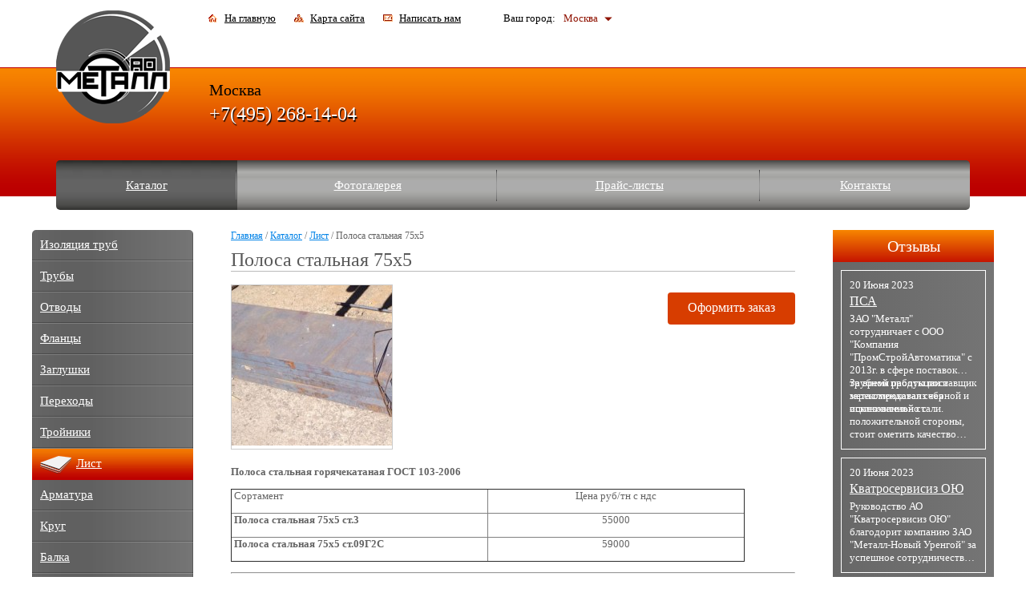

--- FILE ---
content_type: text/html; charset=cp1251
request_url: https://metall-ural.ru/store/list/polosa_stalnaya_75x5/
body_size: 7141
content:
<!DOCTYPE html>
<html>
<head>
    <meta http-equiv="Content-Type" content="text/html; charset=windows-1251" /><meta http-equiv="Content-Language" content="ru" /><meta name="author" content="metall-ural.ru" /><meta name="robots" content="all" /><meta name="referrer" content="origin" /><title>Полоса стальная 75x5 в Москве</title><meta name="keywords" content="Полоса стальная 75x5" /><meta name="description" content="Полоса стальная 75x5" /><base href="https://metall-ural.ru" /><link rel="shortcut icon" href="/favicon.ico" type="image/x-icon" /><link rel="canonical" href="https://metall-ural.ru/store/list/polosa_stalnaya_75x5/" /><link href="https://metall-ural.ru/uss-css/uss_style_7.0.0.min.css" rel="stylesheet" type="text/css" /><script src="https://metall-ural.ru/uss-js/jquery-1.9.1.min.js" type="text/javascript"></script><script src="https://metall-ural.ru/uss-js/jquery.formstyler.min.js" type="text/javascript"></script><script src="https://metall-ural.ru/uss-js/jquery.form.min.js" type="text/javascript"></script><script src="https://metall-ural.ru/uss-js/jquery.autocomplete.min.js" type="text/javascript"></script><script src="https://metall-ural.ru/uss-js/uss-script-7.0.0.min.js" type="text/javascript"></script>
			<!--[if IE 6]>
				<script async type="text/javascript" src="https://metall-ural.ru/uss-js/DD_belatedPNG_0.0.8a-min.js"></script>
				<script async type="text/javascript">$(function(){DD_belatedPNG.fix(".uss_eshop_icons img");});</script>
			<![endif]-->    <meta name="viewport" content="width=device-width" />
    <link rel="stylesheet" type="text/css" href="css/style.css?v3"/>
    <!--[if IE]><link rel="stylesheet" type="text/css" href="css/style-ie.css"/><![endif]-->
    <!--[if IE 6]><link rel="stylesheet" type="text/css" href="css/style-ie6.css"/><![endif]-->
    <!--[if IE 7]><link rel="stylesheet" type="text/css" href="css/style-ie7.css"/><![endif]-->
    <link rel="stylesheet" href="css/nivo-slider.css" type="text/css" media="screen" />
    <script type="text/javascript" src="/js/jquery.cookie.js"></script>
	<script src="js/calc.js" type="text/javascript"></script>    </head>
<body>
<div id="regions" class="regions-select"><div style="clear:both;"></div></div>
<!-- 898-00 -->
<div class="l-page l-page-rubber">
    <div class="l-header">
        <div class="burger-menu">
            <span class="burger-item burger-1"></span>
            <span class="burger-item burger-2"></span>
            <span class="burger-item burger-3"></span>
        </div>
        <div class="l-head_tr">
            <div class="l-header-holder g-max-width">
                <div class="b-logo-box">
                    <div class="logo">
                        <a href="/"><img src="/uploadedFiles/images/11.png" alt="ЗАО Металл"/></a>
                    </div>
                </div>
				<div class="l_nav">
                    <a class="to-mainpage" href="/">На главную</a> <a href="/sitemap/">Карта сайта</a> <a class="t2" href="/feedback/">Написать нам</a>

                    <div class="lh_city">
						<div class="lh_city_top">
							<div class="lh_city_title">Ваш город:</div>
							<div class="reg-menu"><div class="reg-menu__region"><span onclick="regions();">Москва</span></div></div>						</div>
						
						<script>$(document).ready(function(){regions();});</script>                    </div>
                </div>


				<div class="lh_menu"><table><tr><td class="active store first"><a  class="active store first" href="store/" title="Каталог металлопроката" >Каталог</a></td><td class=" fotogalereya"><a  class=" fotogalereya" href="fotogalereya/" title="Фотогалерея металлопроката на складе АО Металл" >Фотогалерея</a></td><td class=" prays_-listy"><a  class=" prays_-listy" href="prays_-listy/" title="Прайс листы АО Металл" >Прайс-листы</a></td><td class=" feedback last"><a  class=" feedback last" href="feedback/" title="Контакты" >Контакты</a></td></tr></table></div>
                <div class="lh_phone"><table border="0">
<tbody>
<tr>
<td>
<p>Москва</p>
<p class="lhc_phone">+7(495) 268-14-04</p>
</td>
</tr>
</tbody>
</table></div>
            </div>
        </div>
    </div>

    <div class="l-page-holder">
        <div class="l-wrapper">
            <div class="l-page-content">
                <div class="l-content">
                    <div class="lpc_navigation"><a href="https://metall-ural.ru" class="breadcrumbs_main">Главная</a> /  <a href="store/">Каталог</a>  /  <a href="store/list/">Лист</a>  /  Полоса стальная 75x5</div>
                    <div class="lpс_title"><h1>Полоса стальная 75x5</h1></div>
                    <div class="section section_eshop"><div class="uss_section_content"><div class="uss_shop_detail uss_shop_detail_pos order_one">
			<div class="uss_img_wrapper" style="width:200px;">
							<div class="uss_img_big">
					<div class="uss_img_big_image" style="width: 200px; height: 200px;">
						<a id="cloud_id" class="enlarge_image_inside  big_image_wrap" href="/uploadedFiles/eshopimages/big/polosa-stalnaya_60.JPG" target="_blank" title="Полоса стальная 75x5" ><img class="big_image" src="/uploadedFiles/eshopimages/icons/200x200_cropped/polosa-stalnaya_60.JPG" alt="Полоса стальная 75x5 - АО “Металл”" /></a>						<div class="uss_eshop_icons icons_display_place_2"></div>					</div>
				</div>
			
			
		</div>
	

	<div class="uss_shop_technical_data">
		
		

		
		
		
		
		

					<div class="uss_shop_by"><span class="add_to_cart buy_from_cart"><a href="/feedback/#bottom">Оформить заказ</a></span></div>
		
		
		
				
			</div>
	
	
    	    <div class="uss_shop_full_description"><p><strong>Полоса стальная горячекатаная ГОСТ 103-2006</strong></p>
<table border="1" cellspacing="0" cellpadding="0">
<tbody>
<tr>
<td width="319" valign="top">
<p>&nbsp;Сортамент</p>
</td>
<td width="319" valign="top">
<p align="center">Цена руб/тн с ндс</p>
</td>
</tr>
<tr>
<td width="319" valign="top">
<p><strong>&nbsp;Полоса стальная 75x5&nbsp;ст.3</strong></p>
</td>
<td width="319" valign="top">
<p align="center">55000</p>
</td>
</tr>
<tr>
<td width="319" valign="top">
<p><strong>&nbsp;Полоса стальная 75x5&nbsp;ст.09Г2С</strong></p>
</td>
<td width="319" valign="top">
<p align="center">59000</p>
</td>
</tr>
</tbody>
</table>
<hr />
<p>Полоса стальная широко распространена, так как используется в строительстве, ремонте, из нее изготавливаются различные детали и узлы, металлоконструкции, трубы, профиль - уголок и швеллер, в архитектуре, в художественном дизайне и пр.. Производится методом горячей прокатки для общего назначения.</p>
<hr />
<p><strong>Характеристики:</strong></p>
<p>Длина - 6 метров.</p>
<p>Вес 1 п.м. - 2,94 кг.</p>
<hr />
<p><strong><span style="font-size: medium;">Продукция в наличии!</span></strong></p>
<p><span style="font-size: medium;"><strong>Доставка до транспортных компаний бесплатно!</strong></span></p></div>
    
	
		</div>
<div class="h3 h_op">С этим товаром заказывают</div><div class="uss_eshop_sameproducts blocks size139x104">
    			
				
		<div class="item even order_one" style="width:143px;">
						
			<div class="info">
				<div class="title">
					<a href="https://metall-ural.ru/store/list/polosa_stalnaya_70x30/" title="Полоса стальная 70x30">
						Полоса стальная 70x30					</a>
									</div>
				
				
				
								
								
				
							</div>
			
		</div>
	
			
				
		<div class="item odd order_one" style="width:143px;">
						
			<div class="info">
				<div class="title">
					<a href="https://metall-ural.ru/store/list/polosa_stalnaya_70x32/" title="Полоса стальная 70x32">
						Полоса стальная 70x32					</a>
									</div>
				
				
				
								
								
				
							</div>
			
		</div>
	
			
				
		<div class="item even order_one" style="width:143px;">
						
			<div class="info">
				<div class="title">
					<a href="https://metall-ural.ru/store/list/polosa_stalnaya_70x36/" title="Полоса стальная 70x36">
						Полоса стальная 70x36					</a>
									</div>
				
				
				
								
								
				
							</div>
			
		</div>
	
			
				
		<div class="item odd order_one" style="width:143px;">
						
			<div class="info">
				<div class="title">
					<a href="https://metall-ural.ru/store/list/polosa_stalnaya_70x40/" title="Полоса стальная 70x40">
						Полоса стальная 70x40					</a>
									</div>
				
				
				
								
								
				
							</div>
			
		</div>
	
			
				
		<div class="item even order_one" style="width:143px;">
						
			<div class="info">
				<div class="title">
					<a href="https://metall-ural.ru/store/list/polosa_stalnaya_70x45/" title="Полоса стальная 70x45">
						Полоса стальная 70x45					</a>
									</div>
				
				
				
								
								
				
							</div>
			
		</div>
	
			
				
		<div class="item odd order_one" style="width:143px;">
						
			<div class="info">
				<div class="title">
					<a href="https://metall-ural.ru/store/list/polosa_stalnaya_75x4/" title="Полоса стальная 75x4">
						Полоса стальная 75x4					</a>
									</div>
				
				
				
								
								
				
							</div>
			
		</div>
	
			
				
		<div class="item even order_one" style="width:143px;">
						
			<div class="info">
				<div class="title">
					<a href="https://metall-ural.ru/store/list/polosa_stalnaya_75x6/" title="Полоса стальная 75x6">
						Полоса стальная 75x6					</a>
									</div>
				
				
				
								
								
				
							</div>
			
		</div>
	
			
				
		<div class="item odd order_one" style="width:143px;">
						
			<div class="info">
				<div class="title">
					<a href="https://metall-ural.ru/store/list/polosa_stalnaya_75x7/" title="Полоса стальная 75x7">
						Полоса стальная 75x7					</a>
									</div>
				
				
				
								
								
				
							</div>
			
		</div>
	
			
				
		<div class="item even order_one" style="width:143px;">
						
			<div class="info">
				<div class="title">
					<a href="https://metall-ural.ru/store/list/polosa_stalnaya_75x8/" title="Полоса стальная 75x8">
						Полоса стальная 75x8					</a>
									</div>
				
				
				
								
								
				
							</div>
			
		</div>
	
			
				
		<div class="item odd order_one" style="width:143px;">
						
			<div class="info">
				<div class="title">
					<a href="https://metall-ural.ru/store/list/polosa_stalnaya_75x9/" title="Полоса стальная 75x9">
						Полоса стальная 75x9					</a>
									</div>
				
				
				
								
								
				
							</div>
			
		</div>
	
			
				
		<div class="item even order_one" style="width:143px;">
						
			<div class="info">
				<div class="title">
					<a href="https://metall-ural.ru/store/list/polosa_stalnaya_75x10/" title="Полоса стальная 75x10">
						Полоса стальная 75x10					</a>
									</div>
				
				
				
								
								
				
							</div>
			
		</div>
	
			
				
		<div class="item odd order_one" style="width:143px;">
						
			<div class="info">
				<div class="title">
					<a href="https://metall-ural.ru/store/list/polosa_stalnaya_75x11/" title="Полоса стальная 75x11">
						Полоса стальная 75x11					</a>
									</div>
				
				
				
								
								
				
							</div>
			
		</div>
	
		
	<div class="uss_cleaner"></div>
</div>		<script type="text/javascript">
			$(document).ready(function() { redyUSSfoto($('a.enlarge_image_inside'), true, 'eshop'); });
		</script>
	</div></div><div class="cleaner"></div>                </div>
            </div>
            <div class="l-page-left">
                <div class="lpl_menu p0m0menu" style="margin-bottom:25px;">
                    <div class="catalog_menu_opener" style="display: none;">Каталог металлопроката</div>
                    <ul class="uss_eshop_menu"><li  class="eshop_cat_38343 first"><a href="https://metall-ural.ru/store/izolyaciya-trub/" class="eshop_cat_38343 first">Изоляция труб</a></li><li  class="eshop_cat_36892"><a href="https://metall-ural.ru/store/truby/" class="eshop_cat_36892">Трубы</a></li><li  class="eshop_cat_36989"><a href="https://metall-ural.ru/store/otvody/" class="eshop_cat_36989">Отводы</a></li><li  class="eshop_cat_36993"><a href="https://metall-ural.ru/store/flancy/" class="eshop_cat_36993">Фланцы</a></li><li  class="eshop_cat_36992"><a href="https://metall-ural.ru/store/zaglushki/" class="eshop_cat_36992">Заглушки</a></li><li  class="eshop_cat_36990"><a href="https://metall-ural.ru/store/perehody/" class="eshop_cat_36990">Переходы </a></li><li  class="eshop_cat_36991"><a href="https://metall-ural.ru/store/troyniki/" class="eshop_cat_36991">Тройники</a></li><li  class="eshop_cat_10035252 active"><a href="https://metall-ural.ru/store/list/" class="eshop_cat_10035252 active">Лист</a></li><li  class="eshop_cat_36901"><a href="https://metall-ural.ru/store/armatura/" class="eshop_cat_36901">Арматура</a></li><li  class="eshop_cat_10078977"><a href="https://metall-ural.ru/store/krug/" class="eshop_cat_10078977">Круг</a></li><li  class="eshop_cat_36902"><a href="https://metall-ural.ru/store/balka/" class="eshop_cat_36902">Балка</a></li><li  class="eshop_cat_10150597"><a href="https://metall-ural.ru/store/ugolok_stalnoy/" class="eshop_cat_10150597">Уголок стальной</a></li><li  class="eshop_cat_36903"><a href="https://metall-ural.ru/store/shveller/" class="eshop_cat_36903">Швеллер</a></li><li  class="eshop_cat_10165137"><a href="https://metall-ural.ru/store/profnastil/" class="eshop_cat_10165137">Профнастил</a></li><li  class="eshop_cat_10078984"><a href="https://metall-ural.ru/store/zapornaya-armatura/" class="eshop_cat_10078984">Запорная арматура</a></li><li  class="eshop_cat_10213817"><a href="https://metall-ural.ru/store/opory/" class="eshop_cat_10213817">Опоры трубопроводов</a></li><li  class="eshop_cat_10216134"><a href="https://metall-ural.ru/store/oborudovanie-kipia/" class="eshop_cat_10216134">Оборудование КИПиА</a></li><li  class="eshop_cat_10219060"><a href="https://metall-ural.ru/store/truby-asbestocementnye/" class="eshop_cat_10219060">Трубы асбестоцементные</a></li><li  class="eshop_cat_10274958"><a href="https://metall-ural.ru/store/metallobrabotka/" class="eshop_cat_10274958">Металлобработка</a></li><li  class="eshop_cat_55198 last"><a href="https://metall-ural.ru/store/spravochnik/" class="eshop_cat_55198 last">Справочник</a></li></ul>                </div>
								<div class="calc">
				<div class="calc_title">Трубный калькулятор</div>
				<form  action="https://metall-ural.ru/store/list/polosa_stalnaya_75x5/" method="post">
				<div class="calc_item calc_select">
					<label>Труба</label>
					<select id="c_truba" name="c_truba">
						<option selected="selected" value="1">Круглая</option>
						<option value="2">Квардратная</option>
						<option value="3">Прямоугольная</option>
					</select>
					<span class="label"></span>
				</div>
				<div class="calc_item calc_select">
					<label>Сталь</label>
					<select id="c_stal" name="c_stal">
						<option selected="selected" value="1">Углеродистая</option>
						<option value="2">Нержавейка</option>
					</select>
					<span class="label"></span>
				</div>
				<div class="calc_img"></div>
				<div class="calc_item">
					<label>Размер А, мм:</label>
					<input type="text" name="c_razm1" value="" id="c_razm1" />
				</div>
				<div class="calc_item">
					<label>Размер Б, мм:</label>
					<input type="text" name="c_razm2" value="" id="c_razm2" />
				</div>
				<div class="calc_item">
					<label>Диаметр, мм: D</label>
					<input type="text" name="c_diam" value="" id="c_diam" />
				</div>
				<div class="calc_item">
					<label>Стенка, мм: S</label>
					<input type="text" name="c_stenka" value="" id="c_stenka" />
				</div>
				<div class="calc_item">
					<label>Длина, м:</label>
					<input type="text" name="c_dlina" value="" id="c_dlina" />
				</div>
				<div class="calc_item">
					<label>Масса, кг:</label>
					<input type="text" name="c_massa" value="" id="c_massa" />
				</div>
				<div class="calc_send">
					<input type="submit" name="" id="calc_send" value="Показать результаты" />
				</div>
				<div class="calc_item calc_result">
					<label>Масса 1 метра, кг:</label>
					<input type="text" name="massa_result" value=""  id="massa_result" />
				</div>
				<div class="calc_item calc_result">
					<label>Масса трубы, кг:</label>
					<input type="text" name="massa_truba_result" value=""  id="massa_truba_result" />
				</div>
				<div class="calc_item calc_result">
					<label>Длина трубы, м:</label>
					<input type="text" name="dlina_result" value=""  id="dlina_result" />
				</div>
				</form>
			</div>            </div>
            <div class="l-page-right">
								                <div class="lpr_reviews lpr_reviews2 block">
                    <a href="/otzyvy/" class="right_title aside-title-link">Отзывы</a>
                    <div class="lpr_reviews-inner aside-block__inner">
                        <div class="news_block_item first"><div class="info"><div class="date">20 Июня 2023</div><div class="title"><a href="https://metall-ural.ru/otzyvy/psa/"><span class="tspan">ПСА</span></a></div><div class="preview"><p>ЗАО "Металл" сотрудничает с ООО "Компания "ПромСтройАвтоматика" с 2013г. в сфере поставок трубной продукции и металлпрокатаиз черной и оцинкованной стали.</p>
<p>За время работы поставщик зарекомендовал себя исключительно с положительной стороны, стоит ометить качество поставляемой продукции и строгое соблюдение сроков поставки.</p></div></div></div><div class="news_block_item"><div class="info"><div class="date">20 Июня 2023</div><div class="title"><a href="https://metall-ural.ru/otzyvy/kvatroservisiz-oyu/"><span class="tspan">Кватросервисиз ОЮ</span></a></div><div class="preview"><p>Руководство АО "Кватросервисиз ОЮ" благодорит компанию ЗАО "Металл-Новый Уренгой" за успешное сотрудничество при реализации по вашим заказам материалов, их быстрой своевременной доставке на наш строительный объект АПК "Халлибуртон Интернэшнл" в городе Новый Уренгой, Северная промышленная зона.</p></div></div></div><div class="news_block_item last"><div class="info"><div class="date">20 Июня 2023</div><div class="title"><a href="https://metall-ural.ru/otzyvy/stroydormash/"><span class="tspan">Стройдормаш</span></a></div><div class="preview"><p>ЗАО "Металл" является партнером АО "Стройдормаш" длительное время.</p></div></div></div>
                    </div>
                </div>
                <div class="block aside-news">
                    <a href="/news/" class="aside-title-link">Новости</a>
                    <div class="aside-block__inner">
                        <div class="news_block_item first"><div class="info"><div class="date">15 Июля 2023</div><div class="title"><a href="https://metall-ural.ru/news/nadezhdinskiy-metallurgicheskiy-zavod-zavershaet-modernizaciy/"><span class="tspan">Надеждинский металлургический завод завершает модернизацию производства</span></a></div><div class="preview"><p>Его реконструкция и модернизация направлены не только на улучшение производственных показателей, но и на снижение атмосферных выбросов и улучшение экологии окружающей среды. То есть жители Норильска могут рассчитывать на то, что их жизнь станет более качественной и комфортной</p></div><div class="uss_news_more"><a href="https://metall-ural.ru/news/nadezhdinskiy-metallurgicheskiy-zavod-zavershaet-modernizaciy/">Подробнее</a></div></div></div><div class="news_block_item"><div class="info"><div class="date">22 Сентября 2023</div><div class="title"><a href="https://metall-ural.ru/news/gorevskij-gok-poluchil-dopolnitelnuyu-ehnergomoshchnost/"><span class="tspan">Горевский ГОК получил дополнительную энергомощность</span></a></div><div class="preview"><p style="text-align: justify;">На Горевском обогатительном комбинате в Красноярском крае завершились работы по модернизации производства, что позволило обеспечить комбинат дополнительной мощностью.<br />Совершенствование функционирования подстанции 220 кВ &laquo;Горевский ГОК&raquo; позволило увеличить передачу мощности с 23 МВт до 37,5 МВт в точках присоединения.</p></div><div class="uss_news_more"><a href="https://metall-ural.ru/news/gorevskij-gok-poluchil-dopolnitelnuyu-ehnergomoshchnost/">Подробнее</a></div></div></div><div class="news_block_item last"><div class="info"><div class="date">13 Октября 2023</div><div class="title"><a href="https://metall-ural.ru/news/lazernaya-markirovka-prizvana-zaschitit-produkciyu-nlmk/"><span class="tspan">Лазерная маркировка призвана защитить продукцию НЛМК</span></a></div><div class="preview"><p>На продукции Группы НЛМК - крупнейшей в России металлургической компании, появится своя маркировка. В первую очередь это касается проката с полимерным покрытием. Таким образом компания даст знать покупателю, что он платит деньги именно за реальную продукцию НЛМК. К тому же на маркировке будет полезная информация о продукте.</p></div><div class="uss_news_more"><a href="https://metall-ural.ru/news/lazernaya-markirovka-prizvana-zaschitit-produkciyu-nlmk/">Подробнее</a></div></div></div>                    </div>
                </div>

				<div class="lpr_certificates block">
				<div class="right_title">Сертификаты</div>
                    <p><a href="/vse_sertifikaty/"><img src="//metall-ural.ru/uploadedFiles/images/sertifikat/sertifikat-351kh10-09G2S.jpg" alt="" width="180" height="249" /></a></p>				</div>

            </div>
            <div class="g-clean"></div>
        </div>
    </div>

    <div class="l-footer">
        <div class="l-footer-holder g-max-width">
            <div class="ft_menu"><ul><li class="active store first"><a  class="active store first" href="store/" title="Каталог металлопроката" >Каталог</a></li><li class=" fotogalereya"><a  class=" fotogalereya" href="fotogalereya/" title="Фотогалерея металлопроката на складе АО Металл" >Фотогалерея</a></li><li class=" prays_-listy"><a  class=" prays_-listy" href="prays_-listy/" title="Прайс листы АО Металл" >Прайс-листы</a></li><li class=" feedback last"><a  class=" feedback last" href="feedback/" title="Контакты" >Контакты</a></li></ul></div>
            <div class="lf_copyright"><div class="uss-site-copyright">&copy;&nbsp;2011 - 2026 АО “Металл”</div></div>
            <div class="lf_midle">
                <div class="foot_tel">
                                        <p>Вся представленная на сайте информация, касающаяся технических характеристик, наличия на складе, стоимости товаров, носит информационный характер и ни при каких условиях не является публичной офертой, определяемой положениями Статьи 437(2) Гражданского кодекса РФ.</p>                </div>
                <div class="foot_counters">
                    <!-- Yandex.Metrika counter -->
<script type="text/javascript" >
   (function(m,e,t,r,i,k,a){m[i]=m[i]||function(){(m[i].a=m[i].a||[]).push(arguments)};
   m[i].l=1*new Date();k=e.createElement(t),a=e.getElementsByTagName(t)[0],k.async=1,k.src=r,a.parentNode.insertBefore(k,a)})
   (window, document, "script", "https://mc.yandex.ru/metrika/tag.js", "ym");

   ym(13759909, "init", {
        clickmap:true,
        trackLinks:true,
        accurateTrackBounce:true,
        webvisor:true
   });
</script>
<noscript><div><img src="https://mc.yandex.ru/watch/13759909" style="position:absolute; left:-9999px;" alt="" /></div></noscript>
<!-- /Yandex.Metrika counter -->

Политика конфиденциальности <a href="/privacy-policy/">АО Металл</a>                </div>
            </div>
        </div>
    </div>
</div>
	    <script type="text/javascript" src="/js/main.js"></script>
</body>
</html><noindex>
	<div class="uss_privacy_policy_wrap">
		<div class="uss_privacy_policy_inner">
			<div class="uss_privacy_policy_text">Данный сайт использует файлы cookie и прочие похожие технологии. В том числе, мы обрабатываем Ваш IP-адрес для определения региона местоположения. Используя данный сайт, вы подтверждаете свое согласие с <a href="https://metall-ural.ru/privacy-policy/" target="blank" rel="nofollow">политикой конфиденциальности</a> сайта.</div>
			<div class="uss_privacy_policy_button">
				<span>ОК</span>
			</div>
		</div>
	</div>
</noindex>


--- FILE ---
content_type: text/html; charset=utf-8
request_url: https://metall-ural.ru/?citys&url=https%3A%2F%2Fmetall-ural.ru%2Fstore%2Flist%2Fpolosa_stalnaya_75x5%2F
body_size: 3430
content:
<div class="rm_header">
			<span class="rm_exact_location">Ваш город: </span>
			<div class="close" onclick="regions();"><span>Закрыть</span><span class="rmh_cross"></span></div>
		</div><div class="col_2"><div class="char"><div class="region"><a class="" href="http://metall-ural.ru/store/list/polosa_stalnaya_75x5/" title="Москва">Москва</a></div></div><div class="char"><div class="region"><a class="" href="http://abakan.metall-ural.ru/store/list/polosa_stalnaya_75x5/" title="Абакан">Абакан</a></div><div class="region"><a class="" href="http://almetevsk.metall-ural.ru/store/list/polosa_stalnaya_75x5/" title="Альметьевск">Альметьевск</a></div><div class="region"><a class="" href="http://angarsk.metall-ural.ru/store/list/polosa_stalnaya_75x5/" title="Ангарск">Ангарск</a></div><div class="region"><a class="" href="http://anzhero-sudzhensk.metall-ural.ru/store/list/polosa_stalnaya_75x5/" title="Анжеро-Судженск">Анжеро-Судженск</a></div><div class="region"><a class="" href="http://apatity.metall-ural.ru/store/list/polosa_stalnaya_75x5/" title="Апатиты">Апатиты</a></div><div class="region"><a class="" href="http://arkhangelsk.metall-ural.ru/store/list/polosa_stalnaya_75x5/" title="Архангельск">Архангельск</a></div><div class="region"><a class="" href="http://astrakhan.metall-ural.ru/store/list/polosa_stalnaya_75x5/" title="Астрахань">Астрахань</a></div><div class="region"><a class="" href="http://achinsk.metall-ural.ru/store/list/polosa_stalnaya_75x5/" title="Ачинск">Ачинск</a></div></div><div class="char"><div class="region"><a class="" href="http://barnaul.metall-ural.ru/store/list/polosa_stalnaya_75x5/" title="Барнаул">Барнаул</a></div><div class="region"><a class="" href="http://belgorod.metall-ural.ru/store/list/polosa_stalnaya_75x5/" title="Белгород">Белгород</a></div><div class="region"><a class="" href="http://berezniki.metall-ural.ru/store/list/polosa_stalnaya_75x5/" title="Березники">Березники</a></div><div class="region"><a class="" href="http://biysk.metall-ural.ru/store/list/polosa_stalnaya_75x5/" title="Бийск">Бийск</a></div><div class="region"><a class="" href="http://blagoveshchensk.metall-ural.ru/store/list/polosa_stalnaya_75x5/" title="Благовещенск">Благовещенск</a></div><div class="region"><a class="" href="http://bratsk.metall-ural.ru/store/list/polosa_stalnaya_75x5/" title="Братск">Братск</a></div><div class="region"><a class="" href="http://bryansk.metall-ural.ru/store/list/polosa_stalnaya_75x5/" title="Брянск">Брянск</a></div><div class="region"><a class="" href="http://buzuluk.metall-ural.ru/store/list/polosa_stalnaya_75x5/" title="Бузулук">Бузулук</a></div></div><div class="char"><div class="region"><a class="" href="http://velikiy-novgorod.metall-ural.ru/store/list/polosa_stalnaya_75x5/" title="Великий Новгород">Великий Новгород</a></div><div class="region"><a class="" href="http://vladivostok.metall-ural.ru/store/list/polosa_stalnaya_75x5/" title="Владивосток">Владивосток</a></div><div class="region"><a class="" href="http://vladikavkaz.metall-ural.ru/store/list/polosa_stalnaya_75x5/" title="Владикавказ">Владикавказ</a></div><div class="region"><a class="" href="http://vladimir.metall-ural.ru/store/list/polosa_stalnaya_75x5/" title="Владимир">Владимир</a></div><div class="region"><a class="" href="http://volgograd.metall-ural.ru/store/list/polosa_stalnaya_75x5/" title="Волгоград">Волгоград</a></div><div class="region"><a class="" href="http://volgodonsk.metall-ural.ru/store/list/polosa_stalnaya_75x5/" title="Волгодонск">Волгодонск</a></div><div class="region"><a class="" href="http://vologda.metall-ural.ru/store/list/polosa_stalnaya_75x5/" title="Вологда">Вологда</a></div><div class="region"><a class="" href="http://vorkuta.metall-ural.ru/store/list/polosa_stalnaya_75x5/" title="Воркута">Воркута</a></div><div class="region"><a class="" href="http://voronezh.metall-ural.ru/store/list/polosa_stalnaya_75x5/" title="Воронеж">Воронеж</a></div><div class="region"><a class="" href="http://vyksa.metall-ural.ru/store/list/polosa_stalnaya_75x5/" title="Выкса">Выкса</a></div></div></div><div class="col_2"><div class="char"><div class="region"><a class="" href="http://glazov.metall-ural.ru/store/list/polosa_stalnaya_75x5/" title="Глазов">Глазов</a></div><div class="region"><a class="" href="http://gorno-altaisk.metall-ural.ru/store/list/polosa_stalnaya_75x5/" title="Горно-Алтайск">Горно-Алтайск</a></div><div class="region"><a class="" href="http://groznyy.metall-ural.ru/store/list/polosa_stalnaya_75x5/" title="Грозный">Грозный</a></div></div><div class="char"><div class="region"><a class="" href="http://ekb.metall-ural.ru/store/list/polosa_stalnaya_75x5/" title="Екатеринбург">Екатеринбург</a></div></div><div class="char"><div class="region"><a class="" href="http://zabaykalsk.metall-ural.ru/store/list/polosa_stalnaya_75x5/" title="Забайкальск">Забайкальск</a></div><div class="region"><a class="" href="http://zlatoust.metall-ural.ru/store/list/polosa_stalnaya_75x5/" title="Златоуст">Златоуст</a></div></div><div class="char"><div class="region"><a class="" href="http://ivanovo.metall-ural.ru/store/list/polosa_stalnaya_75x5/" title="Иваново">Иваново</a></div><div class="region"><a class="" href="http://izhevsk.metall-ural.ru/store/list/polosa_stalnaya_75x5/" title="Ижевск">Ижевск</a></div><div class="region"><a class="" href="http://irkutsk.metall-ural.ru/store/list/polosa_stalnaya_75x5/" title="Иркутск">Иркутск</a></div></div><div class="char"><div class="region"><a class="" href="http://yoshkar-ola.metall-ural.ru/store/list/polosa_stalnaya_75x5/" title="Йошкар-Ола">Йошкар-Ола</a></div></div><div class="char"><div class="region"><a class="" href="http://kazan.metall-ural.ru/store/list/polosa_stalnaya_75x5/" title="Казань">Казань</a></div><div class="region"><a class="" href="http://kaliningrad.metall-ural.ru/store/list/polosa_stalnaya_75x5/" title="Калининград">Калининград</a></div><div class="region"><a class="" href="http://kaluga.metall-ural.ru/store/list/polosa_stalnaya_75x5/" title="Калуга">Калуга</a></div><div class="region"><a class="" href="http://kamensk-uralskiy.metall-ural.ru/store/list/polosa_stalnaya_75x5/" title="Каменск-Уральский">Каменск-Уральский</a></div><div class="region"><a class="" href="http://kansk.metall-ural.ru/store/list/polosa_stalnaya_75x5/" title="Канск">Канск</a></div><div class="region"><a class="" href="http://kemerovo.metall-ural.ru/store/list/polosa_stalnaya_75x5/" title="Кемерово">Кемерово</a></div><div class="region"><a class="" href="http://kirov.metall-ural.ru/store/list/polosa_stalnaya_75x5/" title="Киров">Киров</a></div><div class="region"><a class="" href="http://kogalym.metall-ural.ru/store/list/polosa_stalnaya_75x5/" title="Когалым">Когалым</a></div><div class="region"><a class="" href="http://komsomolsk-na-amure.metall-ural.ru/store/list/polosa_stalnaya_75x5/" title="Комсомольск-на-Амуре">Комсомольск-на-Амуре</a></div><div class="region"><a class="" href="http://kostroma.metall-ural.ru/store/list/polosa_stalnaya_75x5/" title="Кострома">Кострома</a></div><div class="region"><a class="" href="http://kotlas.metall-ural.ru/store/list/polosa_stalnaya_75x5/" title="Котлас">Котлас</a></div><div class="region"><a class="" href="http://krasnodar.metall-ural.ru/store/list/polosa_stalnaya_75x5/" title="Краснодар">Краснодар</a></div><div class="region"><a class="" href="http://krasnoyarsk.metall-ural.ru/store/list/polosa_stalnaya_75x5/" title="Красноярск">Красноярск</a></div><div class="region"><a class="" href="http://kurgan.metall-ural.ru/store/list/polosa_stalnaya_75x5/" title="Курган">Курган</a></div><div class="region"><a class="" href="http://kursk.metall-ural.ru/store/list/polosa_stalnaya_75x5/" title="Курск">Курск</a></div><div class="region"><a class="" href="http://kyzyl.metall-ural.ru/store/list/polosa_stalnaya_75x5/" title="Кызыл">Кызыл</a></div></div></div><div class="col_2"><div class="char"><div class="region"><a class="" href="http://labytnangi.metall-ural.ru/store/list/polosa_stalnaya_75x5/" title="Лабытнанги">Лабытнанги</a></div><div class="region"><a class="" href="http://langepas.metall-ural.ru/store/list/polosa_stalnaya_75x5/" title="Лангепас">Лангепас</a></div><div class="region"><a class="" href="http://lipetsk.metall-ural.ru/store/list/polosa_stalnaya_75x5/" title="Липецк">Липецк</a></div><div class="region"><a class="" href="http://lugansk.metall-ural.ru/store/list/polosa_stalnaya_75x5/" title="Луганск">Луганск</a></div></div><div class="char"><div class="region"><a class="" href="http://magadan.metall-ural.ru/store/list/polosa_stalnaya_75x5/" title="Магадан">Магадан</a></div><div class="region"><a class="" href="http://magnitogorsk.metall-ural.ru/store/list/polosa_stalnaya_75x5/" title="Магнитогорск">Магнитогорск</a></div><div class="region"><a class="" href="http://maykop.metall-ural.ru/store/list/polosa_stalnaya_75x5/" title="Майкоп">Майкоп</a></div><div class="region"><a class="" href="http://mariupol.metall-ural.ru/store/list/polosa_stalnaya_75x5/" title="Мариуполь">Мариуполь</a></div><div class="region"><a class="" href="http://makhachkala.metall-ural.ru/store/list/polosa_stalnaya_75x5/" title="Махачкала">Махачкала</a></div><div class="region"><a class="" href="http://melitopol.metall-ural.ru/store/list/polosa_stalnaya_75x5/" title="Мелитополь">Мелитополь</a></div><div class="region"><a class="" href="http://miass.metall-ural.ru/store/list/polosa_stalnaya_75x5/" title="Миасс">Миасс</a></div><div class="region"><a class="" href="http://mirniy.metall-ural.ru/store/list/polosa_stalnaya_75x5/" title="Мирный">Мирный</a></div><div class="region"><a class="" href="http://murmansk.metall-ural.ru/store/list/polosa_stalnaya_75x5/" title="Мурманск">Мурманск</a></div></div><div class="char"><div class="region"><a class="" href="http://chelny.metall-ural.ru/store/list/polosa_stalnaya_75x5/" title="Набережные Челны">Набережные Челны</a></div><div class="region"><a class="" href="http://nalchik.metall-ural.ru/store/list/polosa_stalnaya_75x5/" title="Нальчик">Нальчик</a></div><div class="region"><a class="" href="http://nahodka.metall-ural.ru/store/list/polosa_stalnaya_75x5/" title="Находка">Находка</a></div><div class="region"><a class="" href="http://neftekamsk.metall-ural.ru/store/list/polosa_stalnaya_75x5/" title="Нефтекамск">Нефтекамск</a></div><div class="region"><a class="" href="http://nefteyugansk.metall-ural.ru/store/list/polosa_stalnaya_75x5/" title="Нефтеюганск">Нефтеюганск</a></div><div class="region"><a class="" href="http://nizhnevartovsk.metall-ural.ru/store/list/polosa_stalnaya_75x5/" title="Нижневартовск">Нижневартовск</a></div><div class="region"><a class="" href="http://nizhnekamsk.metall-ural.ru/store/list/polosa_stalnaya_75x5/" title="Нижнекамск">Нижнекамск</a></div><div class="region"><a class="" href="http://nn.metall-ural.ru/store/list/polosa_stalnaya_75x5/" title="Нижний Новгород">Нижний Новгород</a></div><div class="region"><a class="" href="http://tagil.metall-ural.ru/store/list/polosa_stalnaya_75x5/" title="Нижний Тагил">Нижний Тагил</a></div><div class="region"><a class="" href="http://novokuznetsk.metall-ural.ru/store/list/polosa_stalnaya_75x5/" title="Новокузнецк">Новокузнецк</a></div><div class="region"><a class="" href="http://novokuybyshevsk.metall-ural.ru/store/list/polosa_stalnaya_75x5/" title="Новокуйбышевск">Новокуйбышевск</a></div><div class="region"><a class="" href="http://novorossiysk.metall-ural.ru/store/list/polosa_stalnaya_75x5/" title="Новороссийск">Новороссийск</a></div><div class="region"><a class="" href="http://novosibirsk.metall-ural.ru/store/list/polosa_stalnaya_75x5/" title="Новосибирск">Новосибирск</a></div><div class="region"><a class="" href="http://novy-urengoy.metall-ural.ru/store/list/polosa_stalnaya_75x5/" title="Новый Уренгой">Новый Уренгой</a></div><div class="region"><a class="" href="http://norilsk.metall-ural.ru/store/list/polosa_stalnaya_75x5/" title="Норильск">Норильск</a></div><div class="region"><a class="" href="http://noyabrsk.metall-ural.ru/store/list/polosa_stalnaya_75x5/" title="Ноябрьск">Ноябрьск</a></div><div class="region"><a class="" href="http://nyagan.metall-ural.ru/store/list/polosa_stalnaya_75x5/" title="Нягань">Нягань</a></div></div></div><div class="col_2"><div class="char"><div class="region"><a class="" href="http://omsk.metall-ural.ru/store/list/polosa_stalnaya_75x5/" title="Омск">Омск</a></div><div class="region"><a class="" href="http://orenburg.metall-ural.ru/store/list/polosa_stalnaya_75x5/" title="Оренбург">Оренбург</a></div><div class="region"><a class="" href="http://orel.metall-ural.ru/store/list/polosa_stalnaya_75x5/" title="Орёл">Орёл</a></div><div class="region"><a class="" href="http://orsk.metall-ural.ru/store/list/polosa_stalnaya_75x5/" title="Орск">Орск</a></div></div><div class="char"><div class="region"><a class="" href="http://penza.metall-ural.ru/store/list/polosa_stalnaya_75x5/" title="Пенза">Пенза</a></div><div class="region"><a class="" href="http://pervouralsk.metall-ural.ru/store/list/polosa_stalnaya_75x5/" title="Первоуральск">Первоуральск</a></div><div class="region"><a class="" href="http://perm.metall-ural.ru/store/list/polosa_stalnaya_75x5/" title="Пермь">Пермь</a></div><div class="region"><a class="" href="http://petrozavodsk.metall-ural.ru/store/list/polosa_stalnaya_75x5/" title="Петрозаводск">Петрозаводск</a></div><div class="region"><a class="" href="http://petropavlovsk-kamchatskiy.metall-ural.ru/store/list/polosa_stalnaya_75x5/" title="Петропавловск-Камчатский">Петропавловск-Камчатский</a></div><div class="region"><a class="" href="http://pleseczk.metall-ural.ru/store/list/polosa_stalnaya_75x5/" title="Плесецк">Плесецк</a></div><div class="region"><a class="" href="http://podolsk.metall-ural.ru/store/list/polosa_stalnaya_75x5/" title="Подольск">Подольск</a></div><div class="region"><a class="" href="http://polevskoy.metall-ural.ru/store/list/polosa_stalnaya_75x5/" title="Полевской">Полевской</a></div><div class="region"><a class="" href="http://pskov.metall-ural.ru/store/list/polosa_stalnaya_75x5/" title="Псков">Псков</a></div></div><div class="char"><div class="region"><a class="" href="http://rostov-na-donu.metall-ural.ru/store/list/polosa_stalnaya_75x5/" title="Ростов-на-Дону">Ростов-на-Дону</a></div><div class="region"><a class="" href="http://rubtsovsk.metall-ural.ru/store/list/polosa_stalnaya_75x5/" title="Рубцовск">Рубцовск</a></div><div class="region"><a class="" href="http://ryazan.metall-ural.ru/store/list/polosa_stalnaya_75x5/" title="Рязань">Рязань</a></div></div><div class="char"><div class="region"><a class="" href="http://salavat.metall-ural.ru/store/list/polosa_stalnaya_75x5/" title="Салават">Салават</a></div><div class="region"><a class="" href="http://salehard.metall-ural.ru/store/list/polosa_stalnaya_75x5/" title="Салехард">Салехард</a></div><div class="region"><a class="" href="http://samara.metall-ural.ru/store/list/polosa_stalnaya_75x5/" title="Самара">Самара</a></div><div class="region"><a class="" href="http://spb.metall-ural.ru/store/list/polosa_stalnaya_75x5/" title="Санкт-Петербург">Санкт-Петербург</a></div><div class="region"><a class="" href="http://saransk.metall-ural.ru/store/list/polosa_stalnaya_75x5/" title="Саранск">Саранск</a></div><div class="region"><a class="" href="http://saratov.metall-ural.ru/store/list/polosa_stalnaya_75x5/" title="Саратов">Саратов</a></div><div class="region"><a class="" href="http://svobodniy.metall-ural.ru/store/list/polosa_stalnaya_75x5/" title="Свободный">Свободный</a></div><div class="region"><a class="" href="http://severodvinsk.metall-ural.ru/store/list/polosa_stalnaya_75x5/" title="Северодвинск">Северодвинск</a></div><div class="region"><a class="" href="http://serov.metall-ural.ru/store/list/polosa_stalnaya_75x5/" title="Серов">Серов</a></div><div class="region"><a class="" href="http://simferopol.metall-ural.ru/store/list/polosa_stalnaya_75x5/" title="Симферополь">Симферополь</a></div><div class="region"><a class="" href="http://slavyansk-na-kubani.metall-ural.ru/store/list/polosa_stalnaya_75x5/" title="Славянск-на-Кубани">Славянск-на-Кубани</a></div><div class="region"><a class="" href="http://smolensk.metall-ural.ru/store/list/polosa_stalnaya_75x5/" title="Смоленск">Смоленск</a></div><div class="region"><a class="" href="http://stavropol.metall-ural.ru/store/list/polosa_stalnaya_75x5/" title="Ставрополь">Ставрополь</a></div><div class="region"><a class="" href="http://sterlitamak.metall-ural.ru/store/list/polosa_stalnaya_75x5/" title="Стерлитамак">Стерлитамак</a></div><div class="region"><a class="" href="http://surgut.metall-ural.ru/store/list/polosa_stalnaya_75x5/" title="Сургут">Сургут</a></div><div class="region"><a class="" href="http://syzran.metall-ural.ru/store/list/polosa_stalnaya_75x5/" title="Сызрань">Сызрань</a></div><div class="region"><a class="" href="http://syktyvkar.metall-ural.ru/store/list/polosa_stalnaya_75x5/" title="Сыктывкар">Сыктывкар</a></div></div></div><div class="col_2"><div class="char"><div class="region"><a class="" href="http://taganrog.metall-ural.ru/store/list/polosa_stalnaya_75x5/" title="Таганрог">Таганрог</a></div><div class="region"><a class="" href="http://tambov.metall-ural.ru/store/list/polosa_stalnaya_75x5/" title="Тамбов">Тамбов</a></div><div class="region"><a class="" href="http://tver.metall-ural.ru/store/list/polosa_stalnaya_75x5/" title="Тверь">Тверь</a></div><div class="region"><a class="" href="http://tolyatti.metall-ural.ru/store/list/polosa_stalnaya_75x5/" title="Тольятти">Тольятти</a></div><div class="region"><a class="" href="http://tomsk.metall-ural.ru/store/list/polosa_stalnaya_75x5/" title="Томск">Томск</a></div><div class="region"><a class="" href="http://tuapse.metall-ural.ru/store/list/polosa_stalnaya_75x5/" title="Туапсе">Туапсе</a></div><div class="region"><a class="" href="http://tula.metall-ural.ru/store/list/polosa_stalnaya_75x5/" title="Тула">Тула</a></div><div class="region"><a class="" href="http://tyumen.metall-ural.ru/store/list/polosa_stalnaya_75x5/" title="Тюмень">Тюмень</a></div></div><div class="char"><div class="region"><a class="" href="http://ulan-ude.metall-ural.ru/store/list/polosa_stalnaya_75x5/" title="Улан-Удэ">Улан-Удэ</a></div><div class="region"><a class="" href="http://ulyanovsk.metall-ural.ru/store/list/polosa_stalnaya_75x5/" title="Ульяновск">Ульяновск</a></div><div class="region"><a class="" href="http://urai.metall-ural.ru/store/list/polosa_stalnaya_75x5/" title="Урай">Урай</a></div><div class="region"><a class="" href="http://usinsk.metall-ural.ru/store/list/polosa_stalnaya_75x5/" title="Усинск">Усинск</a></div><div class="region"><a class="" href="http://ussuriysk.metall-ural.ru/store/list/polosa_stalnaya_75x5/" title="Уссурийск">Уссурийск</a></div><div class="region"><a class="" href="http://ust-kut.metall-ural.ru/store/list/polosa_stalnaya_75x5/" title="Усть-Кут">Усть-Кут</a></div><div class="region"><a class="" href="http://ust-luga.metall-ural.ru/store/list/polosa_stalnaya_75x5/" title="Усть-Луга">Усть-Луга</a></div><div class="region"><a class="" href="http://ufa.metall-ural.ru/store/list/polosa_stalnaya_75x5/" title="Уфа">Уфа</a></div><div class="region"><a class="" href="http://uhta.metall-ural.ru/store/list/polosa_stalnaya_75x5/" title="Ухта">Ухта</a></div></div><div class="char"><div class="region"><a class="" href="http://feodosiya.metall-ural.ru/store/list/polosa_stalnaya_75x5/" title="Феодосия">Феодосия</a></div></div><div class="char"><div class="region"><a class="" href="http://khabarovsk.metall-ural.ru/store/list/polosa_stalnaya_75x5/" title="Хабаровск">Хабаровск</a></div><div class="region"><a class="" href="http://khanty-mansiysk.metall-ural.ru/store/list/polosa_stalnaya_75x5/" title="Ханты-Мансийск">Ханты-Мансийск</a></div></div><div class="char"><div class="region"><a class="" href="http://cheboksary.metall-ural.ru/store/list/polosa_stalnaya_75x5/" title="Чебоксары">Чебоксары</a></div><div class="region"><a class="" href="http://chelyabinsk.metall-ural.ru/store/list/polosa_stalnaya_75x5/" title="Челябинск">Челябинск</a></div><div class="region"><a class="" href="http://cherepovets.metall-ural.ru/store/list/polosa_stalnaya_75x5/" title="Череповец">Череповец</a></div><div class="region"><a class="" href="http://chita.metall-ural.ru/store/list/polosa_stalnaya_75x5/" title="Чита">Чита</a></div></div><div class="char"><div class="region"><a class="" href="http://elista.metall-ural.ru/store/list/polosa_stalnaya_75x5/" title="Элиста">Элиста</a></div></div><div class="char"><div class="region"><a class="" href="http://juzhno-sakhalinsk.metall-ural.ru/store/list/polosa_stalnaya_75x5/" title="Южно-Сахалинск">Южно-Сахалинск</a></div><div class="region"><a class="" href="http://yurga.metall-ural.ru/store/list/polosa_stalnaya_75x5/" title="Юрга">Юрга</a></div></div><div class="char"><div class="region"><a class="" href="http://jakutsk.metall-ural.ru/store/list/polosa_stalnaya_75x5/" title="Якутск">Якутск</a></div><div class="region"><a class="" href="http://yaroslavl.metall-ural.ru/store/list/polosa_stalnaya_75x5/" title="Ярославль">Ярославль</a></div></div></div><div style='clear:both;'></div><div class='white text turn' onclick='regions();'>
			<span class='region_arrow'></span><span>Свернуть выбор города</span><span class='region_arrow'></span>
		</div>

--- FILE ---
content_type: application/javascript; charset=windows-1251
request_url: https://metall-ural.ru/js/main.js
body_size: 920
content:
$(document).ready(function() {

    $(window).on('load resize', function () {

        if ($(window).width() < 768) {
        	$('.l-page-left .lpl_menu').insertBefore('.l-page-content');
        } else {
            $('.l-wrapper > .lpl_menu').prependTo('.l-page-left');
        }

    });


    $('.burger-menu').click(function () {
        $(this).toggleClass('active');
        $('.l-header .lh_menu').slideToggle(400);
    });
    $(document).click(function () {
        if ($('.burger-menu.active').length == 1) {
            $(document).mouseup(function (e){ // событие клика по веб-документу
                var div = $( (".l-header .lh_menu") && (".burger-menu") ); // тут указываем ID элемента
                if (!div.is(e.target) // если клик был не по нашему блоку
                    && div.has(e.target).length === 0) { // и не по его дочерним элементам
                    $('.burger-menu.active').removeClass('active');
                    $('.l-header .lh_menu').slideUp(400);
                }

            });
        }
    });


    $('.catalog_menu_opener').click(function () {
        $(this).toggleClass('active');
        $(this).next().slideToggle(400);
    });
    $(document).click(function () {
        if ($('.catalog_menu_opener.active').length == 1) {
            $(document).mouseup(function (e){ // событие клика по веб-документу
                var div = $( (".uss_eshop_menu") && (".catalog_menu_opener") ); // тут указываем ID элемента
                if (!div.is(e.target) // если клик был не по нашему блоку
                    && div.has(e.target).length === 0) { // и не по его дочерним элементам
                    $('.catalog_menu_opener.active').removeClass('active');
                    $('.uss_eshop_menu').slideUp(400);
                }

            });
        }
    });

	$('#user_confirm_city a').on('click', function() {
        $.cookie('user_confirm_city', 'true', {
            domain: '.metall-ural.ru',
            path: '/'
        });
        $('#user_confirm_city').remove();
    });

    $('#regions .region a').live('click', function() {
        $.cookie('user_confirm_city', 'true', {
            domain: '.metall-ural.ru',
            path: '/'
        });
        regions();
        url = $(this).attr('href');
        if (url) {
            setTimeout(function() {
                window.location.href = url;
            }, 50);
        }
        return false;
    });

    $('#user_confirm_city a').on('click', function() {
        $.cookie('user_confirm_city', 'true', {
            domain: '.metall-ural.ru',
            path: '/'
        });
        $('#user_confirm_city').remove();
    });

    // $('#regions .region a').live('click', function() {
    //     $.cookie('user_confirm_city', 'true', {
    //         domain: '.metall-ural.ru',
    //         path: '/'
    //     });
    //     regions();
    //     url = $(this).attr('href');
    //     if (url) {
    //         setTimeout(function() {
    //             window.location.href = url;
    //         }, 50);
    //     }
    //     return false;
    // });
});

function regions() {
    if ($("#regions").hasClass("active")) {
        $("#regions").removeClass("active");
        $.cookie('user_confirm_city','true', { domain: '.metall-ural.ru' });
        misk = 0;
    } else {
		$.get('/?citys', {'url': window.location.href}, function(msg){
			$("#regions").html(msg);
		});
        //$("#regions").addClass("active");
        misk = 1;
    }
}

$('.lh_city .reg-menu').on('click', function() {
    $("#regions").addClass("active");
});

--- FILE ---
content_type: application/javascript; charset=windows-1251
request_url: https://metall-ural.ru/uss-js/uss-script-7.0.0.min.js
body_size: 29606
content:
function getWindowWidth(){return isMobileDevice()?window.mobileWidth>0&&window.innerWidth<window.innerHeight?window.mobileWidth:window.innerWidth:$(window).width()}function getWindowHeight(){return isMobileDevice()?window.innerHeight:$(window).height()}function getBodyScrollTop(){return self.pageYOffset||document.documentElement&&document.documentElement.scrollTop||document.body&&document.body.scrollTop}function redyUSSfoto(e,t,i){t=t||!1,i=i||!1,window.wtype=i,e.die("click.ussPhoto"),e.live("click.ussPhoto",function(e){var s=getWindowHeight(),a=getBodyScrollTop()+s/2;return check_touchwipe_pda=!1,openUSSfoto($(this),a,t,i),!1})}function openUSSfoto(e,t,i,s){var a=!1;if("fotoalbum"==s)e.closest(".uss_photoalbums").find("div.uss_img_item:first").is(":visible")&&e.closest(".uss_photoalbums").find("div.uss_img_item:first").addClass("uss_img_item_first"),e.closest(".uss_photoalbums").find("div.uss_img_item:last").is(":visible")&&e.closest(".uss_photoalbums").find("div.uss_img_item:last").addClass("uss_img_item_last"),$("div.uss_img_item").removeAttr("id"),(o=e.parent().parent()).attr("id","uss_foto_point"),a="div.uss_img_item";else if("eshop"==s||"slide"==s){if($("div.uss_img_ico:first").addClass("uss_img_item_first"),$("div.uss_img_ico:last").addClass("uss_img_item_last"),e.closest(".uss_img_big").length){e.closest(".uss_img_big").removeAttr("id"),"eshop"==s&&($("#uss_foto_point").removeAttr("id"),(e.closest(".uss_catalog_detail").length||e.closest(".uss_shop_detail").length)&&$(".uss_tabs #tab_images img").length?$(".uss_tabs #tab_images .uss_img_item_first").attr("id","uss_foto_point"):(e.closest(".uss_catalog_detail").length||e.closest(".uss_shop_detail").length)&&$(".uss_shop_detail .uss_eshop_bottom_images").length?$(".uss_shop_detail .uss_eshop_bottom_images .uss_img_item_first").attr("id","uss_foto_point"):e.closest(".uss_img_big").parent().find("div.uss_img_item_first").attr("id","uss_foto_point"));var o=$("div#uss_foto_point")}else $("div.uss_img_ico").removeAttr("id"),(o=e.parent()).attr("id","uss_foto_point");a="div.uss_img_ico"}else if("photo_widget"==s){var n=e.closest(".uss_images_block");n.find("div.uss_one_image:first").addClass("uss_img_item_first"),n.find("div.uss_one_image:last").addClass("uss_img_item_last"),n.find("div.uss_one_image").removeAttr("id"),(o=e.closest(".uss_one_image")).attr("id","uss_foto_point"),a="div.uss_one_image"}if(t){$(".uss_img_item_first").attr("class"),$(".uss_img_item_last").attr("class");var r="",l="";i&&(r='<a href="/" id="uss_foto_button_next" onclick="nextUSSfoto(\''+s+'\');return false;" title="Следующее изображение">Следущее</a>',l='<a href="/" id="uss_foto_button_before" onclick="beforeUSSfoto(\''+s+'\');return false;" title="Предыдущее изображение">Предыдующее</a>');var d='\t<div id="ufnav_left" class="uss_foto_button">\t\t\t\t\t\t\t\t'+l+'\t\t\t\t\t\t\t</div>\t\t\t\t\t\t\t<div id="ufnav_right" class="uss_foto_button">\t\t\t\t\t\t\t\t<a href="/" id="uss_foto_button_close" onclick="closeUSSfoto();return false;" title="Завершить просмотр">Закрыть</a>\t\t\t\t\t\t\t\t<a href="/" id="uss_foto_button_play" onclick="reviewUSSPlay(this);return false;" title="Включить автопросмотр">Автопросмотр</a>\t\t\t\t\t\t\t\t'+r+"\t\t\t\t\t\t\t</div>";$("body").append('<div id="uss_substrate" onclick="closeUSSfoto();return false;"></div><div id="uss_view_conteiner" style="top: '+t+'px"><div id="uss_inside_view_conteiner"></div>'+d+"</div>"),$("#uss_substrate").css({display:"block",opacity:0}).animate({opacity:.4},500),$("body").addClass("with_substrate"),!isMobileDevice()&&!$(".pda_site_container").length&&getWindowHeight()<$(document).height()&&$("body").css("padding-right",getScrollWidth()+"px")}else $("#uss_inside_view_conteiner img").css("display","none"),$("#uss_foto_description").css("display","none"),$("#uss_inside_view_conteiner").css("background-position","50% 50%");right_left="",i&&(0==o.length||o.is(".uss_img_item_first")?$("#uss_foto_button_before").css("visibility","hidden"):(right_left+='<a href="/" id="uss_foto_button_before2" onclick="beforeUSSfoto(\''+s+'\');return false;" title="Предыдущее изображение"><span></span></a>',$("#uss_foto_button_before").css("visibility","visible")),0==o.length||o.is(".uss_img_item_last")?$("#uss_foto_button_next").css("visibility","hidden"):(right_left+='<a href="/" id="uss_foto_button_next2" onclick="nextUSSfoto(\''+s+'\');return false;" title="Следующее изображение"><span></span></a>',$("#uss_foto_button_next").css("visibility","visible")));var c="";a&&(c=createCircleNavigation(o,a));var _=e.attr("href"),u=parseInt($("#uss_view_conteiner").css("margin-left"));u&&!isNaN(u)||(u=(getWindowWidth()-$("#uss_view_conteiner").outerWidth(!0))/2,$("#uss_view_conteiner").css("margin-left",u+"px"));var h=new Image;h.onload=function(){h.onload=null;var i=h.width,n=h.height;window.imgMaxWidth=i,window.imgMaxHeight=n;var r=$("#uss_view_conteiner"),l=$("#uss_inside_view_conteiner"),d=r.outerHeight()-r.height();window.documentWidth=$("body").width(),window.documentHeight=$("body").height();var _=getWindowHeight(),u=getWindowWidth(),m=u>=window.smallScreenSize?window.contWidth:window.smallContWidth,f=u-m,p=_-window.contHeight-d,g=window.imgMaxWidth/window.imgMaxHeight;f<window.minDocumentWidth&&(f=window.minDocumentWidth),p<window.minDocumentHeight&&(p=window.minDocumentHeight),i>f&&(i=f,n=f/g),n>p&&(i=(n=p)*g),l.css("background-position","-100000px 50%");var v="",b="";if("fotoalbum"==s){var w=o,k=w.find("div.uss_img_name").html(),y=w.find("div.uss_img_description").html();b=w.find("img").attr("alt")}else if("slide"==s)var k=e.attr("alt"),y=e.attr("title");else k=e.attr("title");var C=0;isMobileDevice()||(v=k?"<p><strong>"+k+"</strong></p>":"",y&&(v+=y),v&&(v='<div id="uss_foto_description">'+v+"</div>"));var x=b?' alt="'+b+'"':"",S='<img src="'+h.src+'" width="'+i+'" height="'+n+'" style="display: none;"'+x+"/>"+v+right_left;l.html(S);var I=_-window.contHeight-d,W=0,M=u-u/m;if(window.isDescriptionBig=!1,v){if(C=parseInt($("#uss_foto_description").outerHeight(!0)),W=parseInt($("#uss_foto_description").outerWidth()),C>_/3){window.isDescriptionBig=!0;for(var E=0,H=!0;H&&E<100;){C=$("#uss_foto_description").outerHeight(!0);var j=(W=$("#uss_foto_description").outerWidth())+parseInt(M/100);j<i&&(j=i-window.descriptionPadding,H=!1),j>=M&&(j=M,H=!1),$("#uss_foto_description").css("width",j),H&&(H=C>_/3),E++}W=$("#uss_foto_description").outerWidth(),C=parseInt($("#uss_foto_description").outerHeight(!0))}else window.isDescriptionBig||(W=0);I-=C}var D=0;if(c){var L;if($("body .uss_circle_navigation").length)(L=$("body .uss_circle_navigation")).html(c);else{r.after('<div class="uss_circle_navigation">'+c+"</div>"),L=$("body .uss_circle_navigation");var F=window.pageYOffset||document.documentElement.scrollTop;L.css({top:F+getWindowHeight()-L.outerHeight(!0),"margin-left":(u-$(".uss_circle_navigation").outerWidth())/2+$(document).scrollLeft()+"px"}),L.find(".uss_foto_nav_item:not(.ignore)").die("click"),L.find(".uss_foto_nav_item:not(.ignore)").live("click",function(){$(this).hasClass("prev")?beforeUSSfoto(s):$(this).hasClass("next")?nextUSSfoto(s):((o=$("#uss_foto_point")).parent().hasClass("column")&&(o=o.parent()),nextUSSfoto(s,$(o.parent().find(a).not(".photo_page_navitem").eq($(this).data("index")))))})}I-=D=parseInt(L.outerHeight(!0))}n>I&&(i=parseInt(i*(I/n)),n=I,l.find("img").attr("height",n).attr("width",i));var T=n+C,B=(u-(r.outerWidth()-r.width())-i)/2;if($(document).scrollLeft()>0&&(B+=$(document).scrollLeft()),W>i){var P=(W-i)/2;l.find("img").css("margin","0 "+P+"px"),B-=P}r.animate({marginLeft:B+"px"},250),l.animate({width:(W>i?W:i)+"px"},250);var O=0;t&&t-T/2<0&&(O=t-T/2);var z=T/2+O+d/2+D/2;r.animate({marginTop:"-"+z+"px"},250),l.animate({height:n+"px"},250,function(){viewImg(l,n,v)}),l.find("img").css("max-width",window.imgMaxWidth+"px")},h.src=_,$(".pda_site_container").length>0&&($("#uss_view_conteiner").unbind("mousedown"),$("#uss_view_conteiner").unbind("mousemove"),$(document).unbind("mouseup"),$("#uss_inside_view_conteiner").die("click"),$("#uss_inside_view_conteiner").live("click",function(e){return $("#uss_view_conteiner").unbind("mousedown"),$("#uss_view_conteiner").unbind("mousemove"),$(document).unbind("mouseup"),$("#uss_inside_view_conteiner").die("click"),$("#uss_substrate").remove(),$("#uss_view_conteiner").remove(),!1}),$("#uss_view_conteiner.noclick #uss_inside_view_conteiner").live("click",function(){return!1}),check_click=!1,isIOS()&&!check_touchwipe_pda?($(".uss_submit").val($(".uss_submit").val()+1),check_touchwipe_pda=!0,$("#uss_view_conteiner").touchwipe_pda({wipeLeft:function(){nextUSSfoto(s)},wipeRight:function(){beforeUSSfoto(s)}})):($("#uss_view_conteiner").bind("mousedown",function(e){e.preventDefault(),offset_mouse_start=e.pageX,$("#uss_view_conteiner").removeClass("noclick"),check_click=!0}),$("#uss_view_conteiner").bind("mousemove",function(e){$("#uss_view_conteiner").addClass("noclick")}),$(document).bind("mouseup",function(e){if(!check_click)return!1;check_click=!1,offset_mouse_stop=e.pageX,rez=offset_mouse_start-offset_mouse_stop,rez>20?nextUSSfoto(s):rez<-20&&beforeUSSfoto(s)})))}function centerCircleNavigation(e){e&&(circleNavigation=createCircleNavigation($("#uss_foto_point"),"div.uss_img_item"),$(".uss_circle_navigation").html(circleNavigation));var t=(getWindowWidth()-$(".uss_circle_navigation").outerWidth())/2+$(document).scrollLeft();$(".uss_circle_navigation").css({"margin-left":t})}function createCircleNavigation(e,t){e.parent().hasClass("column")&&(e=e.parent());var i="",s=e.parent().find(t),a=s.not(".photo_page_navitem"),o=a.length,n=a.not(".ignore").index(e.parent().find("#uss_foto_point")),r=s.eq(0).filter(".photo_page_navitem").not(":visible").length>0,l=s.eq(-1).filter(".photo_page_navitem").not(":visible").length>0;if(o>0){i+='<div class="uss_circle_navigation_inner">';var d=0,c=0;showCountItems=9,o>showCountItems+1&&n>0&&(n>=Math.round(showCountItems/2)&&(d=Math.round(n-showCountItems/2)),d+showCountItems>o&&(d=o-showCountItems)),o>showCountItems+1||r?(o>showCountItems+1&&(i+='<div class="uss_circle_navigation_bar"><span class="uss_circle_navigation_bar_point" style="width: '+100*(n+1)/o+'%"></span></div>'),i+=n>0||r?'<span class="uss_foto_nav_item prev">«</span>':'<span class="empty ignore"></span>'):showCountItems++;for(var _=d;_<o&&c<showCountItems;_++){var u="";a.eq(_).find("img").attr("src")&&(u=/(http:\/\/|https:\/\/)/.test(a.eq(_).find("img").attr("src"))?' style="background-image:url('+a.eq(_).find("img").attr("src")+')"':' style="background-image:url('+window.location.protocol+"//"+window.location.hostname+a.eq(_).find("img").attr("src")+')"'),i+='<span class="uss_foto_nav_item'+(n==_?" active":"")+'" data-index="'+_+'"'+u+"></span>",c++}o>showCountItems&&n!=o-1||l?i+='<span class="uss_foto_nav_item next">»</span>':o>showCountItems&&(i+='<span class="empty ignore"></span>'),i+="</div>"}return i}function viewImg(e,t,i){$("#uss_inside_view_conteiner img").css({display:"block",opacity:0}).animate({opacity:1},500,function(){if(i){var s=$("#uss_foto_description"),a=s.outerHeight(!0);e.animate({height:t+a+"px"},500),s.css({visibility:"visible"}),s.slideDown(500)}})}function nextUSSfoto(e,t){if(!t)if($("#uss_foto_point").parent().hasClass("column"))var i=$(".uss_img_ico, .uss_img_item"),s=i.index($("#uss_foto_point"))+1,t=i.eq(s);else if("photo_widget"==e)t=$("#uss_foto_point").next(".uss_one_image");else t=$("#uss_foto_point").next(".uss_img_ico, .uss_img_item");if(0!=t.find(".uss_img_pre").length&&(t=t.find(".uss_img_pre")),0==t.length)return!1;var a=t.find("a");if($("#uss_view_conteiner *").stop(!0,!0),openUSSfoto(a,!1,!0,e),a.hasClass("nextpage")){var o={};o.type="next",o.listen_page="1",$.get($(".uss_pagenator .uss_page_selected").next().find("a").attr("href"),o,function(e){var t=$(".uss_pagenator .uss_page_selected").next().find("a").attr("href");void 0!==t&&history.pushState(null,null,decodeURI(t)),a.closest(".uss_photoalbums").replaceWith(e),$(".uss_page_selected").removeClass("uss_page_selected").next().addClass("uss_page_selected"),$("#uss_foto_point").is(".uss_img_item_last")?($("#uss_foto_button_next").css("visibility","hidden"),$("#uss_foto_button_next2").css("visibility","hidden")):($("#uss_foto_button_next").css("visibility","visible"),$("#uss_foto_button_next2").css("visibility","visible")),$(window).trigger("resize"),centerCircleNavigation(!0)})}centerCircleNavigation()}function beforeUSSfoto(e){if($("#uss_foto_point").parent().hasClass("column"))var t=$(".uss_img_ico, .uss_img_item"),i=t.index($("#uss_foto_point"))-1,s=t.eq(i);else if("photo_widget"==s)$("#uss_foto_point").prev(".uss_one_image");else s=$("#uss_foto_point").prev();if(0!=s.find(".uss_img_pre").length&&(s=s.find(".uss_img_pre")),0==s.length)return!1;var a=s.find("a");if($("#uss_view_conteiner *").stop(!0,!0),openUSSfoto(a,!1,!0,e),a.hasClass("prevpage")){var o={};o.type="prev",o.listen_page="1",$.get($(".uss_pagenator .uss_page_selected").prev().find("a").attr("href"),o,function(e){var t=$(".uss_pagenator .uss_page_selected").prev().find("a").attr("href");void 0!==t&&history.pushState(null,null,decodeURI(t)),a.closest(".uss_photoalbums").replaceWith(e),$(".uss_page_selected").removeClass("uss_page_selected").prev().addClass("uss_page_selected"),$("#uss_foto_point").is(".uss_img_item_first")?($("#uss_foto_button_before").css("visibility","hidden"),$("#uss_foto_button_before2").css("visibility","hidden")):($("#uss_foto_button_before").css("visibility","visible"),$("#uss_foto_button_before2").css("visibility","visible")),centerCircleNavigation(!0),$(window).trigger("resize")})}centerCircleNavigation()}function brightnessUSSfoto(){var e,t=$("#uss_substrate"),i=parseFloat(t.css("opacity"));e=i<1?i+.2:0,t.css("opacity",e)}function reviewUSSPlay(e){e=e||!1}function closeUSSfoto(){$("body").removeClass("with_substrate"),!isMobileDevice()&&$("body").css("padding-right")&&$("body").css("padding-right","0"),$("#uss_substrate").remove(),$("#uss_view_conteiner").remove(),$(".uss_circle_navigation").remove(),$.each($("#uss_foto_point"),function(){$(this).removeAttr("id")})}function navigateKey(e){if(window.event&&(e=window.event),$("#uss_substrate").length&&e)switch(e.keyCode?e.keyCode:e.which?e.which:null){case 27:closeUSSfoto();break;case 37:beforeUSSfoto(window.wtype);break;case 39:case 13:case 32:e.preventDefault(),nextUSSfoto(window.wtype)}}function displayBasketMessageAmount(e){var t=e.parent().find(".basket-message-amount");t.css("display","inline");var i=t.outerWidth()/2-e.width()/2,s=t.outerHeight()+10;t.css({opacity:1,"margin-left":-1*i,"margin-top":-1*s}),setTimeout(function(){closeBasketMessageAmount(t)},5e3)}function closeBasketMessageAmount(e){e.animate({opacity:0,display:"none"},300)}function changeItemInBasket(e,t,i,s,a,o){if($(e).hasClass("already_in_cart"))return!0;var n=$(".uss_basket_wrapper.uss_basket_mini"),r=$(".uss_basket_wrapper.uss_basket_big"),l=$(".uss_user_basket"),d=!1,c=!1,_=!1;n.length>0&&(d=!0),r.length>0&&(c=!0),l.length>0&&(_=!0);var u=$(e).attr("href");if(!s){var h=$(e).val();h=h.replace(",","."),(!(h=1*parseFloat(h).toFixed(2))||h<=0)&&(h=1),$(e).val(h)}if(!u&&!h)return!1;if(s||(s=0),(s=parseFloat(s))>0){var m=s,f=$("#basket_amount_"+t);if(f.data("amount-left")&&parseFloat(f.val())+s>f.data("amount-left"))return displayBasketMessageAmount(f),!1}else m=0;var p=$("body");if(p.css("cursor","wait"),u){var g=$(e),v=g.html();$(e).removeAttr("href"),g.html('<span class="uss_basket_loader">&nbsp;&nbsp;&nbsp;&nbsp;</span>')}h&&!u&&(u="basket/?change="+t+"&amount="+h),$(e).parents("tr.basket_item").length&&(arr=$(e).parents("tr.basket_item").attr("id").split("_"));var b={};if(a&&a>0)for(var w=0;w<a;w++)$(".uss_specifications").length?(specItem=$(".uss_specifications .spec_item #specification_"+t+"_"+w).val(),specItem&&(b["spec"+w]=specItem)):"undefined"!=typeof arr&&void 0!==arr[3+w]&&(b["spec"+w]=arr[3+w]);if($(e).closest(".uss_eshop_item").length>0)k=$(e).closest(".uss_eshop_item").find(".eshop_filters_area").find("select, input").length>0;else if($(e).closest(".uss_shop_detail_pos").length>0)k=$(e).closest(".uss_shop_detail_pos").find(".eshop_filters_area").find("select, input").length>0;else if($(e).closest(".uss_eshop_block_item ").length>0)k=$(e).closest(".uss_eshop_block_item").find(".eshop_filters_area").find("select, input").length>0;else if($(e).closest(".uss_eshop_sameproducts").length>0)var k=$(e).closest(".item").find(".eshop_filters_area").find("select, input").length>0;if(1==k){var y=getEshopFilters(e);$.extend(b,y)}b.minbasket=d,b.bigbasket=c,b.mainbasket=_,b.addamount=m,b.basketorderdata=1;var C=getBasketWidgetIds();return C.length&&(b.widgets=C),$(".uss_basket_mini span.totals").html()&&(b.style=1),1==$(".fc_radio.delivery input:radio:checked").length&&(b.delivery=$(".fc_radio.delivery input:radio:checked").val()),$.get(u,b,function(a){if($(e).hasClass("goto_basket"))return window.location.href="basket/",!1;if(d&&a.mini&&(n.html(a.mini),n.find(".amounts").find(".countword").html(n.data("countword")),n.find(".totals").find(".priceword").html(n.data("priceword"))),c&&a.big&&r.html(a.big),_&&a.main){var o=$("#uss_basket_totals");o.html()?o.html(a.main):($("body").append(a),(x=$("#uss_basket_ask_where_to_go_block")).siblings("span.currency_total").remove())}else{var l=$("#uss_block_basket_totals").html();$("#uss_basket_totals").html(l)}C.length&&a.basket_widgets&&setBasketWidgets(a.basket_widgets);var h=$("#basket_amount_"+t);if(i)m=i;else if(s)m=parseFloat(h.val())+parseFloat(s);else var m=parseFloat(h.val());if((m=1*m.toFixed(2))<=0&&(m=parseFloat(h.val())),m){h.val(m);var f=parseFloat($("#basket_item_price_"+t).attr("rel"));if(!isNaN(f)){var b=m*f;arr=b+"",arr=arr.split("."),arr.length>1?count=2:count=0,b=number_format(b,count,".",$("#basket_item_price_"+t).attr("razd")),$("#basket_item_total_"+t).html(b)}}if(g)g.attr("class");if(g&&g.hasClass("add_to_cart")){g.attr("href","/basket/"),g.addClass("already_in_cart");var w=$(".text_after_order_"+t).eq(0).html();g.html(w).attr("title",w);var k=$(".basket_amount_pos_"+t);if(k){var y=k.siblings(".amount_title");k.val(1),y.addClass("hidden"),k.addClass("hidden")}}else g&&($(e).attr("href",u),g.html(v),$(e).hasClass("show-basket-send-message")&&($(e).before('<span class="basket-send-message-block">'+$(e).attr("data-message")+"</span>"),setTimeout(function(){$(e).parent().find(".basket-send-message-block").animate({opacity:0},300,function(){$(this).remove()})},1e3)));if(a.ask){$("#uss_basket_ask_where_to_go_block").length>0&&$("#uss_basket_ask_where_to_go_block").remove(),$("body").append(a.ask);var x=$("#uss_basket_ask_where_to_go_block"),S=Math.round((getClientHeight()-2*x.height())/2)+getScrollY(),I=Math.round((getWindowWidth()-x.outerWidth())/2);x.css("top",S+"px"),x.css("margin-left",I+"px")}_&&a.basketOrderData&&setBasketData(a.basketOrderData),p&&p.css("cursor","default")},"json"),!1}function getWrapperPos(e){var t;return e.closest(".uss_eshop_item").length>0?t=e.closest(".uss_eshop_item"):e.closest(".uss_shop_detail_pos").length>0?t=e.closest(".uss_shop_detail_pos"):e.closest(".uss_eshop_block_item ").length>0?t=e.closest(".uss_eshop_block_item"):e.closest(".uss_eshop_sameproducts ").length>0&&(t=e.closest(".item")),t}function getEshopFilters(e){var t={};if($(e).closest(".uss_eshop_item").length>0)i=$(e).closest(".uss_eshop_item").find(".eshop_filters_area");else if($(e).closest(".uss_shop_detail_pos").length>0)i=$(e).closest(".uss_shop_detail_pos").find(".eshop_filters_area");else if($(e).closest(".uss_eshop_block_item ").length>0)i=$(e).closest(".uss_eshop_block_item").find(".eshop_filters_area");else if($(e).closest(".uss_eshop_sameproducts ").length>0)i=$(e).closest(".item").find(".eshop_filters_area");else if($(e).closest(".section_eshop").children(".buy_one_click_form_inpos").length>0)var i=$(e).closest(".section_eshop").find(".uss_shop_detail_pos .eshop_filters_area");return i.length&&$.each(i.find("input:checked, select option:selected"),function(){var e=$(this).get(0).tagName;if("INPUT"==e)0!=$(this).val()&&("checkbox"==$(this).attr("type")?(void 0===t[$(this).attr("name")]&&(t[$(this).attr("name")]=new Array),t[$(this).attr("name")].push($(this).val())):t[$(this).attr("name")]=$(this).val());else if("OPTION"==e){var i=$(this).closest("select").attr("name");$(this).parent().attr("multiple")?(void 0===t[i+="[]"]&&(t[i]=new Array),t[i].push($(this).val())):0!=$(this).val()&&(t[i]=$(this).val())}}),t}function removeItemFromBasket(e,t){var i=$(".uss_basket_wrapper.uss_basket_mini"),s=$(".uss_basket_wrapper.uss_basket_big"),a=$(".uss_user_basket"),o=!1,n=!1,r=!1;i.length>0&&(o=!0),s.length>0&&(n=!0),a.length>0&&(r=!0);var l=$(e).attr("href");if(!l)return!1;var d=$(e);d.html();$(e).removeAttr("href"),d.html('<span class="uss_basket_loader">&nbsp;&nbsp;&nbsp;&nbsp;</span>');var c={};c.minbasket=o,c.bigbasket=n,c.mainbasket=r,c.basketorderdata=1;var _=getBasketWidgetIds();return _.length&&(c.widgets=_),1==$("div.delivery.radio input:radio:checked").length&&(c.delivery=$("div.delivery.radio input:radio:checked").val()),$(".uss_basket_mini span.totals").html()&&(c.style=1),$.get(l,c,function(e){if(o&&e.mini){var a=i.find(".amounts").find(".countword").html(),l=i.find(".totals").find(".priceword").html();i.html(e.mini),a&&i.find(".amounts").find(".countword").html(a),l&&i.find(".totals").find(".priceword").html(l)}n&&e.big&&s.html(e.big),_.length&&e.basket_widgets&&setBasketWidgets(e.basket_widgets),$(".uss_user_basket #basket_item_"+t).remove();var d=$("#uss_block_basket_totals").html();d?$("#uss_basket_totals").html(d):r&&e.main?$("#uss_basket_totals").html(e.main):($(".uss_user_basket").html(e.main),$("#basket2form_id").html("")),""==d?$(".uss_bottom").hide():$(".uss_bottom").show(),r&&e.basketOrderData&&setBasketData(e.basketOrderData)},"json"),!1}function setBasketData(e){var t=JSON.parse(e);if(void 0!==t.total_sum_display&&$("#uss_basket_totals").html(t.total_sum_display),void 0!==t.min_sum_order_error&&t.min_sum_order_error?($(".uss_shop_form .uss_form_tml, .uss_shop_form .fc_form_tml .fc_form").addClass("form_basket_hide"),$(".uss_min_sum_order_text_wrapper").html(t.min_sum_order_error)):($(".uss_shop_form .uss_form_tml, .uss_shop_form .fc_form_tml .fc_form").removeClass("form_basket_hide"),$(".uss_min_sum_order_text_wrapper").html("")),void 0!==t.basket_total_sum_cur&&t.basket_total_sum_cur&&$(".uss_bottom.total_sum .title").html(t.basket_total_sum_cur+":"),void 0!==t.has_discount&&t.discount_title?$(".uss_bottom.discount_sum").html('<td colspan="7" class="totals">'+t.discount_title+"</td>").removeClass("hide"):$(".uss_bottom.discount_sum").html("").addClass("hide"),void 0!==t.delivery_data&&void 0!==t.delivery_data.price&&t.delivery_data.price>0?$(".uss_bottom.sum_delivery").html('<td colspan="7" class="totals">'+t.delivery_data.price_str+"</td>").removeClass("hide"):$(".uss_bottom.sum_delivery").html("").addClass("hide"),void 0!==t.total_order_sum_display&&t.total_order_sum_display?$(".uss_bottom.total_order_sum").html('<td colspan="7" class="totals">'+t.total_order_sum_display+"</td>").removeClass("hide"):$(".uss_bottom.total_order_sum").html("").addClass("hide"),void 0!==t.delivery_data_price&&t.delivery_data_price){var i=$(".fc_radio.delivery");0!=i.length&&$.each(i.find(".elements_set .radio_wrapper"),function(){var e=$(this).find("input:radio").val();void 0!==t.delivery_data_price[e]&&$(this).find(".description_inline").html(t.delivery_data_price[e])})}void 0!==t.empty_basket&&($(".uss_user_basket").html(t.empty_basket),$(".uss_shop_form").remove())}function setBasketWidgets(e){$.each(e,function(e,t){$(".widget_basket.widget_"+e).replaceWith(t)})}function closePopupBasketWindow(){$("#uss_basket_ask_where_to_go_block").remove()}function eshopUSSchangeDetailImage(e){var t=$(".uss_img_big .uss_eshop_icons").html(),i=$(".uss_img_big .uss_eshop_icons").attr("class"),s=e.attr("href"),a=new Image;a.onload=function(){a.onload=null;var e=a.width,s=a.height,o=$("div.uss_img_big_image"),n='<img src="'+a.src+'" width="'+e+'" height="'+s+'" alt="" />';o.html(n),t&&o.append('<div class="'+i+'">'+t+"</div>")},a.src=s}function changeFilterFormAction(e){var t=$(e).parents("form#uss_block_filters");if($(e).attr("checked")){var i=$("#filter_action").attr("class");t.attr("action",i)}else{var s=$("#filter_actiondefault").attr("class");t.attr("action",s)}}function deleteWish(e,t,i){i=i||"";var s=$(e);$.ajax({url:s.attr("href")+"&harakteristics="+i,success:function(e){if(s.closest(".widget_item").length){var a=s.closest(".widget_item");if(s.closest(".widget_inner_item").remove(),!a.find(".widget_inner_item").length){var o=a.data("empty_text");o?a.find(".outer .inner").html(o):a.remove()}}else $(".uss_user_wishlist table tr#basket_item_"+t+i).length&&$(".uss_user_wishlist table tr#basket_item_"+t+i).remove(),$(".uss_user_wishlist table td").length<=0&&$(".uss_user_wishlist").html("У вас нет отложенных товаров"),$(".uss_wishlist_big .wishlist_item").length&&($(".uss_wishlist_big .wishlist_item_"+t+i).remove(),$(".uss_wishlist_big .wishlist_item").length||$(".uss_wishlist_big").append("У вас нет отложенных товаров"))}})}function addWish(e,t,i,s){s=0;var a=$(".uss_wishlist_big"),o=$(e).attr("href"),n=$(e).attr("href").split("?");$(e).parents("tr").length&&(arr=$(e).parents("tr").attr("id").split("_")),i&&$(e).next().click(),s||($(e).attr("href",n[0]),$(e).attr("onClick","")),$.ajax({url:o,type:"POST",beforeSend:function(){$(e).hide().before('<span class="uss_basket_loader">&nbsp;&nbsp;&nbsp;&nbsp;</span>'),$(e).closest(".uss_delete_pos").length&&$(e).closest(".uss_delete_pos").find(".del_basket_item").hide()},success:function(t){s||$(e).html("Товар отложен"),$(e).show(),$(e).parent().find(".uss_basket_loader").remove(),a.length&&!$(e).hasClass("already_in_wish")&&(a.find("p").remove(),a.append(t))}})}function number_format(e,t,i,s){var a,o,n,r,l,d="";return e<0&&(d="-",e*=-1),isNaN(t=Math.abs(t))&&(t=2),void 0==i&&(i=","),void 0==s&&(s="."),a=parseInt(e=(+e||0).toFixed(t))+"",(o=a.length)>3?o%=3:o=0,l=o?a.substr(0,o)+s:"",n=a.substr(o).replace(/(\d{3})(?=\d)/g,"$1"+s),r=t?i+Math.abs(e-a).toFixed(t).replace(/-/,0).slice(2):"",d+l+n+r}function setPriceIfZero(e,t,i){s="uss_shop_price";if(0==e.closest(t).find("."+s).length)var s="uss_price";if(!e.closest(t).find("."+s+" .price_zero_class").hasClass("price_zero_class_for_amount"))return e.closest(t).find("."+s+" .price_zero_class").hide(),e.closest(t).find("."+s+" "+i).append('<em class="price_class" data-clear-price="0"></em> <em class="currency_class">'+e.closest(t).find("."+s+" .price_zero_class").attr("data-currency")+"</em>"),e.closest(t).find("."+s+" "+i).find(".price_class")}function calculateEshopFilterPrice(e){var t=null;if(e.closest(".uss_shop_detail_pos").length>0){i=".uss_shop_detail_pos";0==(t=e.closest(i).find(".uss_shop_price .price").not(".old_price").find(".price_class")).length&&e.closest(i).find(".uss_shop_price .price_zero_class")&&(t=setPriceIfZero(e,i,".price"))}else if(e.closest(".uss_eshop_item").length>0){i=".uss_eshop_item";0==(t=e.closest(i).find(".actual_price .price_class")).length&&e.closest(i).find(".uss_shop_price .price_zero_class")&&(t=setPriceIfZero(e,i,".actual_price"))}else if(e.closest(".uss_eshop_block_item").length>0){i=".uss_eshop_block_item";0==(t=e.closest(i).find(".actual_price .price_class")).length&&e.closest(i).find(".uss_shop_price .price_zero_class").length&&(t=setPriceIfZero(e,i,".actual_price"))}else if(e.closest(".uss_eshop_sameproducts").length>0){var i=".item";0==(t=e.closest(i).find(".actual_price .price_class")).length&&e.closest(i).find(".uss_shop_price .price_zero_class")&&(t=setPriceIfZero(e,i,".actual_price"))}if(null!=t&&0!=t.length){var s=parseFloat(t.attr("data-clear-price").replace(/[^\d\.,]/g,""))||0;if(e.closest(".uss_shoppos_table").length>0)a=e.closest("tr").find(".eshop_filters_area");else var a=e.closest(i);$.each(a.find("input:checkbox:checked, input:radio:checked"),function(){if($(this).val()>0&&$(this).attr("data-dop-price")){var e=parseFloat($(this).attr("data-dop-price"));e>0&&(s+=e)}}),$.each(a.find("select"),function(){var e=$(this).val();if(void 0!==e)if("object"==typeof e&&$(this).find("option:selected").length>0)for(var t=0;t<=e.length-1;t++)(i=parseFloat($(this).find('option[value="'+e[t]+'"]').attr("data-dop-price")))>0&&(s+=i);else if(e>0&&$(this).find("option:selected").attr("data-dop-price")){var i=parseFloat($(this).find("option:selected").attr("data-dop-price"));i>0&&(s+=i)}}),0==s&&1==t.parent().find(".price_zero_class").length?(t.parent().find(".price_zero_class").show(),t.parent().find(".price_class, .currency_class").remove()):(s=number_format(s,s==~~s?0:2,"."," "),t.html(s))}}function getBasketWidgetIds(){var e=[];return $(".widget_item.widget_basket").each(function(){e.push($(this).attr("data-id"))}),e}function buyOneClickOpenForm(e,t){var i="";$(e).find("form:first").hasClass("wide")?i=" wide":$(e).find("form:first").hasClass("wide_big")&&(i=" wide_big");var s='<div class="buy_one_click_form_tml" data-hash="'+t+'"><div class="buy_one_click_window_wrap'+i+'"><a href="javascript:void(0);" class="close"></a><div class="buy_one_click_window">'+e+"</div></div></div>";$("body").append('<div id="uss_substrate2" />'+s),$("body #uss_substrate2").show().animate({opacity:.4},100),$("body .buy_one_click_form_tml").show(0,function(){initStyler()}).animate({opacity:1},100);var a=$(".buy_one_click_form_tml");if(a.css({"margin-left":"-"+a.width()/2+"px"}),a.outerHeight(!0)<$(window).height()){var o=($(window).height()-a.outerHeight())/2;a.css({"margin-top":o+"px"})}var n=$(window).scrollTop();$(document).height()<a.outerHeight(!0)+$(window).scrollTop()&&(n=$(window).scrollTop()-(a.outerHeight(!0)+$(window).scrollTop()-$(document).height())),a.css({top:n+"px"})}function buyOneClickChangeAmount(e,t){var i=e.closest(".buy_one_click_window_wrap").find("input.amount").val();if(-1==t&&i<=1)return!1;var s=parseInt(i)+t;if(e.closest(".uss_onepos_info").find(".discount_wrap").length){var a=e.closest(".uss_onepos_info").find(".discount_wrap");a.addClass("loader"),$.ajax({url:e.closest(".buy_one_click_window_wrap").find("form").attr("action"),data:{action:"calculate_discount",count:s},dataType:"json",success:function(t){t.has_discount?(a.removeClass("hidden"),a.find(".percent_title").html(t.discount_title),a.find(".discount_order_summary .actual_price").html(t.total_price)):(a.find(".percent_title").html(""),a.find(".discount_order_summary .actual_price").html(""),a.addClass("hidden")),buyOneClickCalculatePrice(e,s),a.removeClass("loader")}})}else buyOneClickCalculatePrice(e,s)}function buyOneClickCalculatePrice(e,t){t<=0&&(t=1);var i=e.closest(".buy_one_click_window_wrap");i.find("input.amount").val(t),i.find("input.fc_field__amount").val(t);var s=i.find(".actual_price .price_class span"),a=0;s.attr("rel")&&s.attr("rel").split(".").length>1&&(a=2);var o=s.attr("rel")*t;e.closest(".uss_shop_price_amount_wrap").data("min-price")&&(o<parseFloat(e.closest(".uss_shop_price_amount_wrap").data("min-price"))?(e.closest(".buy_one_click_window_wrap").find(".uss_min_sum_order_text").removeClass("hidden"),e.closest(".buy_one_click_window_wrap").find(".one_click_form_wrapper").addClass("hidden")):(e.closest(".buy_one_click_window_wrap").find(".uss_min_sum_order_text").addClass("hidden"),e.closest(".buy_one_click_window_wrap").find(".one_click_form_wrapper").removeClass("hidden"))),s.html(number_format(o,a,".",s.attr("razd")))}function addCompare(e,t){var i=$(e),s=i.attr("data-url");if(s){i.html();$(e).removeAttr("href"),i.html('<span class="uss_basket_loader">&nbsp;&nbsp;&nbsp;&nbsp;</span>')}var a=s.split("?",1);a=a[0];var o={};o.compare="ajax",o.item_id=t,$(".compare_count_block").length>0&&(o.widget=!0),$.get(s,o,function(e){i.attr("href",a+"compare/").removeAttr("onclick").removeAttr("data-url").addClass("already_in_compare").html(i.attr("data-already-title")),e&&$(".compare_count_block").length>0&&$(".compare_count_block").replaceWith(e)})}function initCompareTable(e,t){t=t||!1,e.closest(".compare_block_wrapper").find(".header_table_wrap").css({width:e.closest(".compare_block_wrapper").width()-1});var i=e.closest(".compare_block_wrapper").outerWidth();if(new RegExp(/compare\/\?items=/).test(window.location.href)||setCompareUrl(),e.closest(".compare_wrap").hasClass("pda")?e.find("tr").each(function(){$(this).css({height:$(this).outerHeight(!0)})}):"startInit"==t?setTimeout(function(){calculateCompareColumnsWidth(e.closest(".compare_block_wrapper"))},50):"resize"==t&&calculateCompareColumnsWidth(e.closest(".compare_block_wrapper")),e.width()-5<=i)return!1;e.closest(".tab_item").find(".compare_scroll.right").removeClass("hide"),setTimeout(function(){e.closest(".compare_wrap").hasClass("pda")?setCompareSliderButtonsPda():setCompareSliderButtons()},50)}function calculateCompareColumnsWidth(e){var t=e.outerWidth(),i=e.find(".body_table tr:first td:first"),s=e.find(".body_table tr:first td").length-1;if(s<=3&&e.removeClass("c_items_1").removeClass("c_items_2").removeClass("c_items_3").addClass("c_items_"+s),!(e.find(".body_table tr:first td").length<=1)){var a=(t-i.outerWidth())/s,o=i.outerWidth()-i.width();if(a<140)var n=Math.floor((t-i.outerWidth())/140),r=(t-i.outerWidth())/n;else r=a;e.find(".td_item .cell_inner").css("width",r-o)}}function setCompareSliderButtons(){if($(".tab_item.selected .compare_scroll.right").hasClass("proc_fixed")){var e=$(".tab_item.selected").closest(".compare_block");parseInt($(".tab_item.selected .compare_scroll.right").css("right").replace(/[a-zA-Z]*/g,""));$(".tab_item.selected .compare_scroll.left").css({left:e.offset().left}),$(".tab_item.selected .compare_scroll.right").css({left:e.offset().left+e.width()-$(".tab_item.selected .compare_scroll.right").width()})}if($(".tab_item.selected .header_table_wrap").hasClass("fixed"))$(".tab_item.selected").find(".compare_scroll").css({"margin-top":$(".tab_item.selected .header_table tr:first").outerHeight()});else{var t=$(".tab_item.selected .body_table tr:first");$(".tab_item.selected").find(".compare_scroll").css({"margin-top":t.outerHeight()})}}function setCompareSliderButtonsPda(){$(".tab_item.selected .compare_table").width()>$(".tab_item.selected").closest(".compare_block").width()&&$(".tab_item.selected .compare_scroll.right").removeClass("hide"),$(".tab_item.selected .compare_table td.hidden_cell").length>0&&$(".tab_item.selected .compare_scroll.left").removeClass("hide");var e,t=$(".tab_item.selected .compare_table tr:first").outerHeight(),i=$(".tab_item.selected .compare_table").offset().top,s=$(window).scrollTop(),a=$(".tab_item.selected .compare_scroll:not(.hide) span").outerHeight(!0);(e=$(window).height()/2-a/2-(i-s))>$(".tab_item.selected .compare_table").outerHeight()-a&&(e=$(".tab_item.selected .compare_table").outerHeight()-a),e<t&&(e=t),$(".tab_item.selected .compare_scroll").css({top:e})}function delCompare(e,t){var i=e.closest("td").attr("data-pos-id"),s=e.closest("table"),a=e.closest(".compare_block_wrapper"),o=a.closest(".tab_item"),n=e.attr("href"),t=t||!1,r=e.closest(".compare_wrap").hasClass("pda");r?t?e.closest(".compare_block_wrapper").find("tr").remove():e.closest(".compare_block_wrapper").find(".td_item_"+i+":first").closest("tr").remove():t?e.closest(".compare_block_wrapper").find(".td_item").remove():e.closest(".compare_block_wrapper").find(".td_item_"+i).remove(),afterCompareDelete(s,o,a,r),$.get(n,{compare:"ajax",widget:$(".compare_count_block").length>0},function(e){e&&$(".compare_count_block").length>0&&$(".compare_count_block").replaceWith(e)})}function afterCompareDelete(e,t,i,s){if((n=e.find("tr:first td").length)<2){var a=e.closest(".compare_wrap");if(a.find(".compare_block_tabs").children("span").length>0){var o=a.find(".compare_block_tabs").children("span.selected").attr("rel");a.find("#"+o).remove(),a.find(".compare_block_tabs").children("span.selected").remove(),a.find(".compare_block_tabs").children("span:first").trigger("click")}0==a.find(".compare_block_tabs").children("span").length&&(a.find(".compare_block_tabs").remove(),a.find(".tab_items").remove(),a.append('<div class="empty_compare">'+a.attr("data-empty-compare")+"</div>"))}else{if(s)for(var n=e.find("tr").length,r=1;r<=e.find("tr:first td").length;r++){var l=!0,d="";e.find("tr>td.td_item:nth-child("+r+")").each(function(e,t){$(this).is(".image")||$(this).is(".controls")||$(this).is(".del_link")||$(this).is(".to_basket")?l=!1:0==e&&l?d=$(this).text():e>0&&l&&d!=$(this).text()&&(l=!1)}),e.find("tr>td:nth-child("+r+")").removeClass("same_fields"),l&&e.find("tr>td:nth-child("+r+")").addClass("same_fields")}else e.find("tr").each(function(){if(!($(this).find("td").length!=n||$(this).is(".image")||$(this).is(".controls")||$(this).is(".del_link")||$(this).is(".to_basket"))){var e=!0,t="";$(this).find("td").each(function(i,s){1==i&&e?t=$(this).html():i>1&&e&&t!=$(this).html()&&(e=!1)}),$(this).removeClass("same_fields"),e&&$(this).addClass("same_fields")}});if(e.outerWidth()-5<i.outerWidth()){if(e.find(".hidden_cell").length>0){var c=e.find("tr:first td:last").outerWidth();if(e.outerWidth()+c<=i.outerWidth()){var _=e.find("tr:first td.hidden_cell:last").attr("data-pos-id");i.find(".td_item_"+_).removeClass("hidden_cell")}}0==e.find(".hidden_cell").length?t.find(".compare_scroll").addClass("hide"):t.find(".compare_scroll.right").addClass("hide")}}setCompareUrl()}function setCompareUrl(){var e=[];if($(".compare_wrap").hasClass("pda")?$(".tab_items").find(".body_table").find("tr").each(function(){$(this).find(".td_item:first").length>0&&e.push($(this).find(".td_item:first").attr("data-pos-id"))}):$(".tab_items").find(".body_table").find("tr:first .td_item").each(function(){e.push($(this).attr("data-pos-id"))}),0==e.length)t=$(".compare_wrap").attr("data-address");else var t=$(".compare_wrap").attr("data-address")+"?items="+e.join(",");try{return void history.pushState(null,null,t)}catch(e){}}function ajutorEshopFiltersHover(e){var t=e.find(".ajutor_info_eshop_filters").clone();t.addClass("body_ajutor_info"),t.css({top:e.offset().top-5,left:e.offset().left+15,display:"block"}),$("body").append(t)}function getClientWidth(){return"CSS1Compat"!=document.compatMode||window.opera?document.body.clientWidth:document.documentElement.clientWidth}function getClientHeight(){return"CSS1Compat"!=document.compatMode||window.opera?document.body.clientHeight:document.documentElement.clientHeight}function getScrollY(){return scrollY=0,"number"==typeof window.pageYOffset?scrollY=window.pageYOffset:document.documentElement&&document.documentElement.scrollTop?scrollY=document.documentElement.scrollTop:document.body&&document.body.scrollTop?scrollY=document.body.scrollTop:window.scrollY&&(scrollY=window.scrollY),scrollY}function trim(e){return e.replace(/\s+$/,"").replace(/^\s+/,"")}function setLeft(e,t){samep_block.css({left:e+"px",transition:"transform "+t+"s linear",transform:"translate("+e+"px, 0)",transform:"translate3d("+e+"px, 0px, 0px)","-webkit-transition":"-webkit-transform "+t+"s linear","-webkit-transform":"translate("+e+"px, 0)","-webkit-transform":"translate3d("+e+"px, 0px, 0px)"})}function isIOS(){var e=navigator.userAgent.toLowerCase(),t=e.indexOf("ipad")>-1,i=e.indexOf("iphone")>-1,s=e.indexOf("ipod")>-1,a=e.indexOf("android")>-1;return!!t||(!!i||(!!s||(!!a||void 0!=navigator&&"iPad"==navigator.platform)))}function goslide(e,t){main_slide_block.bind("mousemove",function(i){check_click&&(samep_block.addClass("noclick"),check_click=!1),setLeft(i.pageX-e+t,0)})}function setSliderWidth(){$.each($(".uss_img_sl_line"),function(){setSliderWidthElem($(this))})}function setSliderWidthElem(e){var t=e.closest(".uss_img_wrapper").width(),i=e.find("> .big_image_block").length,s=e.closest(".uss_img_wrapper").find(".uss_img_ico_box > .uss_img_ico.uss_img_ico_active").attr("rel")-1;window.mSliderImgWidth=t,e.css({width:i*t,"margin-left":"-"+s*t+"px"}),e.find(".big_image_block").css({width:t})}function startPdaSlider(){function e(e,t){if(!i&&!e)return!1;var s=t.closest(".uss_img_wrapper"),a=parseInt(s.find(".uss_img_ico_active").attr("rel"));if(0==s.find(".uss_img_ico[rel="+a+"]").next().length)return!1;a=s.find(".uss_img_ico[rel="+a+"]").next().attr("rel");var o=t.closest(".uss_img_wrapper").find(".uss_img_sl_line");if(!(o.width()<=mSliderImgWidth)){o.stop(!0,!0);var n=parseInt(o.css("margin-left"));n||(n=0),n-=mSliderImgWidth,o.animate({"margin-left":n+"px"},500),s.find(".uss_img_big").unbind("mousemove"),i=!1,s.find(".uss_img_ico_box").find(".uss_img_ico").removeClass("uss_img_ico_active"),s.find(".uss_img_ico[rel="+a+"]").addClass("uss_img_ico_active"),0==s.find(".uss_img_ico[rel="+a+"]").next().length?s.find(".bigimgpos_right").addClass("arrow_hidden"):s.find(".bigimgpos_right").removeClass("arrow_hidden"),0==s.find(".uss_img_ico[rel="+a+"]").prev().length?s.find(".bigimgpos_left").addClass("arrow_hidden"):s.find(".bigimgpos_left").removeClass("arrow_hidden")}}function t(e,t){if(!i&&!e)return!1;var s=t.closest(".uss_img_wrapper"),a=parseInt(s.find(".uss_img_ico_active").attr("rel"));if(0==s.find(".uss_img_ico[rel="+a+"]").prev().length)return!1;a=s.find(".uss_img_ico[rel="+a+"]").prev().attr("rel");var o=s.closest(".uss_img_wrapper").find(".uss_img_sl_line");if(!(o.width()<=mSliderImgWidth)){o.stop(!0,!0);var n=parseInt(o.css("margin-left"));n||(n=0),n+=mSliderImgWidth,o.animate({"margin-left":n+"px"},500),s.find(".uss_img_big").unbind("mousemove"),i=!1,s.find(".uss_img_ico_box").find(".uss_img_ico").removeClass("uss_img_ico_active"),s.find(".uss_img_ico[rel="+a+"]").addClass("uss_img_ico_active"),0==s.find(".uss_img_ico_box").find(".uss_img_ico[rel="+a+"]").prev().length?s.find(".bigimgpos_left").addClass("arrow_hidden"):s.find(".bigimgpos_left").removeClass("arrow_hidden"),0==s.find(".uss_img_ico_box").find(".uss_img_ico[rel="+a+"]").next().length?s.find(".bigimgpos_right").addClass("arrow_hidden"):s.find(".bigimgpos_right").removeClass("arrow_hidden")}}if(setSliderWidth(),1!=$("#tab_images").length||$("#tab_images").hasClass("initialized")||$('.uss_eshop_tabs_pda [rel="tab_images"]').bind("click.sliderInit",function(){1==$("#tab_images").find(".uss_img_sl_line").length&&setSliderWidthElem($("#tab_images").find(".uss_img_sl_line")),$("#tab_images").addClass("initialized"),$(".uss_tabs_navigation .images").unbind("click.sliderInit")}),$(window).resize(function(){setSliderWidth(),1==$("#tab_images").length&&$("#tab_images").is(":hidden")&&$("#tab_images").hasClass("initialized")&&$("#tab_images").removeClass("initialized")}),isIOS())$(".uss_img_big").touchwipe2({wipeLeft:function(t){e(!0,$(t.target))},wipeRight:function(e){t(!0,$(e.target))}});else{var i=!1;$(".uss_img_big").bind("mousedown",function(s){i=!0,s.preventDefault(),mouse_start=s.pageX,$(".uss_img_big").bind("mousemove",function(i){var s=i.pageX-mouse_start;Math.abs(s)>20&&(s<0?e(!1,$(this)):s>0&&t(!1,$(this)))})}),$(document).bind("mouseup",function(e){if(!i)return!1;$(".uss_img_big").unbind("mousemove"),i=!1})}$(".uss_img_big .bigimgpos_right").bind("touchend click",function(t){return(!isIOS()||"click"!=t.type)&&(!$(this).hasClass("arrow_hidden")&&void e(!0,$(this)))}),$(".uss_img_big .bigimgpos_left").bind("touchend click",function(e){return(!isIOS()||"click"!=e.type)&&(!$(this).hasClass("arrow_hidden")&&void t(!0,$(this)))}),$("div.uss_img_ico_box div.uss_img_ico a").bind("touchend click",function(e){if(isIOS()&&"click"==e.type)return!1;var t=$(this).closest(".uss_img_wrapper");if($(this).closest(".uss_img_ico").hasClass("uss_img_ico_active"))return!1;$(this).closest(".uss_img_ico_box").find(".uss_img_ico").removeClass("uss_img_ico_active"),$(this).closest(".uss_img_ico").addClass("uss_img_ico_active");var i=parseInt($(this).closest(".uss_img_ico").attr("rel")),s=$(this).closest(".uss_img_wrapper").find(".uss_img_sl_line");return s.stop(!0,!0),s.animate({"margin-left":-(i-1)*mSliderImgWidth+"px"},500),0==t.find(".uss_img_ico_box").find(".uss_img_ico[rel="+i+"]").prev().length?t.find(".bigimgpos_left").addClass("arrow_hidden"):t.find(".bigimgpos_left").removeClass("arrow_hidden"),0==t.find(".uss_img_ico_box").find(".uss_img_ico[rel="+i+"]").next().length?t.find(".bigimgpos_right").addClass("arrow_hidden"):t.find(".bigimgpos_right").removeClass("arrow_hidden"),!1}),$(".uss_img_wrapper.autoslide").each(function(){var t=parseInt($(this).attr("data-interval"));(isNaN(t)||t<=0)&&(t=5);var i=$(this);$(this).find(".uss_img_ico_box .uss_img_ico").length>1&&setInterval(function(){i.find(".uss_img_ico_box .uss_img_ico:last").hasClass("uss_img_ico_active")?i.find(".uss_img_ico_box .uss_img_ico:first a").trigger("click"):e(!0,i.find(".uss_img_big .bigimgpos_right"))},1e3*t)})}function disableSubmitButton(e,t){try{void 0!==t&&void 0!==t.get(0)&&"INPUT"==t.get(0).tagName&&"submit"==t.get(0).type||(t=void 0)}catch(e){t=void 0}void 0==t&&(t=e.find("input:submit")),e.attr("data-sended","1"),t.attr("disabled","disabled"),t.after('<span class="preloder_small"></span>'),t.each(function(){$(this).attr("name")&&e.append('<input type="hidden" name="'+$(this).attr("name")+'" value="'+$(this).val()+'">')})}function submitFormAjax(e){e.ajaxSubmit({success:function(t){var i=e.offset().top;e.closest(".fc_form_tml").replaceWith($(t)),0==$("#uss_substrate2").length&&$(window).scrollTop()>i&&$("html, body").animate({scrollTop:i},500)}})}function jsValidate(e){"undefined"==typeof formError&&(formError=new Object);var t,i=!0,s=new Object,a=0,o=e.find('input:hidden[name="form_name"]').val();if($.each(e.find(".fc_item.sector_required, .fc_item.masked, .fc_item.fc_email"),function(){t="";var e=$(this).find("label.sector_title");if(e.length>0)n='<b>"'+e.html().replace(/<[^>].+>/g,"")+'"</b>';else var n="";if($(this).hasClass("fc_checkbox"))0==$(this).find(".elem_item").find("input:checkbox:checked").length&&(formError[o]&&formError[o][$(this).find(".elem_item input:checkbox").attr("name")]?t=formError[o][$(this).find(".elem_item input:checkbox").attr("name")]:$(this).find(".elements_set .radio_wrapper").length>0&&formError[o]&&formError[o].checkbox_required?t=formError[o].checkbox_required:formError[o]&&formError[o].required&&(t=formError[o].required));else if($(this).hasClass("fc_radio"))0==$(this).find(".elem_item").find("input:radio:checked").length&&(formError[o]&&formError[o][$(this).find(".elem_item").find("input:radio").attr("name")]?t=formError[o][$(this).find(".elem_item input:radio").attr("name")]:formError[o]&&formError[o].radio_required&&(t=formError[o].radio_required));else if($(this).hasClass("fc_text")||$(this).hasClass("fc_captcha")){var r=$(this).find("input:text").val(),l=$(this).find("input:text").attr("data-masked-name");$(this).hasClass("fc_text")&&$(this).hasClass("masked")&&void 0!==window.maskedInput[l]&&((r=window.maskedInput[l].unmaskedValue)?(d=getPatternByMask(window.maskedInput[l].mask))&&!d.test($(this).find("input:text").val())&&formError[o]&&formError[o].invalid_format&&(t=formError[o].invalid_format):(window.maskedInput[l].updateValue(),window.maskedInput[l].updateControl())),($(this).hasClass("fc_captcha")||$(this).hasClass("sector_required"))&&""==r&&(formError[o]&&formError[o][$(this).find("input:text").attr("name")]?t=formError[o][$(this).find("input:text").attr("name")]:formError[o]&&formError[o].required&&(t=formError[o].required))}else if($(this).hasClass("fc_textarea"))""==$(this).find("textarea").val()&&(formError[o]&&formError[o][$(this).find("textarea").attr("name")]?t=formError[o][$(this).find("textarea").attr("name")]:formError[o]&&formError[o].required&&(t=formError[o].required));else if($(this).hasClass("fc_select")){($(this).find("select").attr("multiple")?0==$(this).find("select option:selected").length:""==$(this).find("select").val()||0==$(this).find("select").val())&&(formError[o]&&formError[o][$(this).find("select").attr("name")]?t=formError[o][$(this).find("select").attr("name")]:formError[o]&&formError[o].required&&(t=formError[o].required))}else if($(this).hasClass("fc_files")||$(this).hasClass("fc_images"))""==$(this).find("input:file").val()&&(formError[o]&&formError[o][$(this).find("input:file").attr("name")]?t=formError[o][$(this).find("input:file").attr("name")]:formError[o]&&formError[o].not_attach_file&&(t=formError[o].not_attach_file));else if($(this).hasClass("fc_email")){var d=/^.+@.+\..+$/;$(this).hasClass("sector_required")&&""==$(this).find("input:text").val()?formError[o]&&formError[o][$(this).find("input:text").attr("name")]?t=formError[o][$(this).find("input:text").attr("name")]:formError[o]&&formError[o].required&&(t=formError[o].required):$(this).find("input:text").val()&&!d.test($(this).find("input:text").val())&&formError[o]&&formError[o].email&&(t=formError[o].email,$.post("/basket/?email_error_log",$(this).closest("form").serialize()))}var c=void 0;$(this).hasClass("fc_textarea")?c=$(this).find("textarea"):$(this).hasClass("fc_text")||$(this).hasClass("fc_captcha")||$(this).hasClass("fc_email")?c=$(this).find("input:text"):$(this).hasClass("fc_file")&&(c=$(this).find("input:file")),t?(t=t.replace(" %s "," "+n+" "),i=!1,s[a]=t,$(this).find(".hintError").html(t).addClass("fill"),void 0!==c&&c.addClass("error").addClass("error_field")):($(this).find(".hintError").html("").removeClass("fill"),void 0!==c&&c.removeClass("error").removeClass("error_field")),a++}),!i){var n=!1;if(1==e.find(".uss_error_form").length){var r=e.find(".uss_error_form"),l="<ol>";$.each(s,function(e,t){l+="<li>"+t+"</li>"}),l+="</ol>",r.html(l),r.show(),n=r}else n=$(".hintError:parent:first").closest(".fc_item");return n&&n.offset().top<$(window).scrollTop()&&$("html, body").animate({scrollTop:n.offset().top},500),!1}return i}function fcDatePickerInit(e,t){if(!$.fn.datepicker)return setTimeout(function(){fcDatePickerInit(e,t)},50),!1;$(e).datepicker({language:t,"date-format":"DD.MM.yyyy",todayButton:new Date,autoClose:!0,toggleSelected:!1,keyboardNav:!1,onSelect:function(t,i,s){var a=$(e).attr("data-masked-name");void 0!==window.maskedInput[a]&&(window.maskedInput[a].updateValue(),window.maskedInput[a].updateControl())}}),addEventHideCalendar(e)}function fcDateTimePickerInit(e,t){if(!$.fn.datepicker)return setTimeout(function(){fcDateTimePickerInit(e,t)},50),!1;$(e).datepicker({language:t,"date-format":"DD.MM.yyyy",timeFormat:"hh:ii",timepicker:!0,todayButton:new Date,dateTimeSeparator:", ",autoClose:!0,toggleSelected:!1,keyboardNav:!1,onSelect:function(t,i,s){var a=$(e).attr("data-masked-name");void 0!==window.maskedInput[a]&&(window.maskedInput[a].updateValue(),window.maskedInput[a].updateControl())}}),addEventHideCalendar(e)}function addEventHideCalendar(e){$(e).on("keyup",function(t){if(!/[0-9]/.test(t.key))return!1;var i=$(e).val().split(", "),s=i[0].split("."),a=i[1]?i[1].split(":"):[],o=s[2],n=parseInt(s[1])-1,r=s[0],l=a[0],d=a[1],c=new Date(o,n,r,l,d,0,0);isNaN(c.getTime())||(c=new Date(parseInt(o),parseInt(n),parseInt(r),parseInt(l),parseInt(d),0,0),$(e).datepicker().data("datepicker").selectDate(c))})}function fcMaskInputInit(e,t){if(!window.IMask)return setTimeout(function(){fcMaskInputInit(e,t)},50),!1;var i=0;$(e).each(function(){var s=e.replace(/\./g,"").replace(/\s/g,"_")+"_"+i;window.maskedInput[s]=new IMask($(this).get(0),{mask:t,groups:{d:new IMask.MaskedPattern.Group.Range([1,31]),m:new IMask.MaskedPattern.Group.Range([1,12]),Y:new IMask.MaskedPattern.Group.Range([1900,2100]),H:new IMask.MaskedPattern.Group.Range([0,23]),i:new IMask.MaskedPattern.Group.Range([0,59])},lazy:!1}),$(this).attr("data-masked-name",s),$(this).closest(".fc_item").addClass("masked"),i++})}function getPatternByMask(e){switch(e){case"+7 (000) 000-00-00":case"+0 (000) 000-00-00":return/^\+\d\s\([0-9]{3}\)\s[0-9]{3}\-[0-9]{2}\-[0-9]{2}$/;case"d.m.Y":return/^[0-9]{2}\.[0-9]{2}\.[0-9]{4}$/;case"d.m.Y, H:i":return/^[0-9]{2}\.[0-9]{2}\.[0-9]{4},\s[0-9]{2}\:[0-9]{2}$/}}function catalogOpenForm(e){var t="";$(e).find("form:first").hasClass("wide")?t=" wide":$(e).find("form:first").hasClass("wide_big")&&(t=" wide_big");var i='<div class="catalog_orderform_tml"><div class="catalog_orderform_window_wrap'+t+'"><a href="javascript:void(0);" class="close"></a><div class="catalog_orderform_window">'+e+"</div></div></div>";$("body").append('<div id="uss_substrate2" />'+i),$("body #uss_substrate2").show().animate({opacity:.4},100),$("body .catalog_orderform_tml").show().animate({opacity:1},100);var s=$(".catalog_orderform_tml");if(s.css({"margin-left":"-"+s.width()/2+"px"}),s.outerHeight(!0)<$(window).height()){var a=($(window).height()-s.outerHeight())/2;s.css({"margin-top":a+"px"})}var o=$(window).scrollTop();$(document).height()<s.outerHeight(!0)+$(window).scrollTop()&&(o=$(window).scrollTop()-(s.outerHeight(!0)+$(window).scrollTop()-$(document).height())),s.css({top:o+"px"})}function prepareBasketWidget(){if(!$(".pda_site_container").length)return!1;""==$(".uss_basket_mini #uss_block_basket_amount").text()&&$(".uss_basket_mini #uss_block_basket_amount").text("0"),$(".uss_basket_mini .amounts").removeClass("uss_hidden"),$(".uss_basket_mini .totals").removeClass("uss_hidden"),$(".uss_pda_basket").click(function(){window.location.href=$(this).find("a").attr("href")})}function prepareMenu(){var e=$(".uss_pda_sectionmenu_wrap.uss_pda_menu_up .horizontal, .uss_pda_sectionmenu_wrap.uss_pda_menu_down .horizontal"),t=0;e.length>0&&e.each(function(){(t=$(this).children(".menu_item").length)>0&&$(this).children(".menu_item").css("width",100/t+"%")})}function menu3ItemShow(e){var t=e.closest(".menuItem").children(".menuSubItems");if(0==e.closest(".menuSubItems").length&&0==e.closest(".menu3-more-items").length){var i,s=e.closest(".menu3");s.hasClass("menu3-dropdown-right")&&(i="right"),s.hasClass("menu3-dropdown-down")&&(i="down"),s.hasClass("menu3-dropdown-left")&&(i="left"),s.hasClass("menu3-dropdown-top")&&(i="top")}else i=0==e.closest(".menuSubItems").length&&e.closest(".menu3-more-items").length>0?"down":"right";i&&t.addClass("pos-"+getMenuPositions(e,i)),e.addClass("hover")}function menu3ItemHide(e){e.closest(".menuItem").children(".menuSubItems").removeClass("pos-down","pos-down","pos-down","pos-down"),e.removeClass("hover")}function getMenuPositions(e,t,i){i=i||!1;var s=["right","left","down","top"],a=e.closest(".menuItem").children(".menuSubItems"),o=e.closest(".menu3"),n=!1!==i;n?s=-1==s.indexOf(i)?["bottom"]:[i]:s[0]!==t&&(s.splice(s.indexOf(t),1),s.unshift(t));for(var r=0;r<s.length;r++)switch(s[r]){case"right":if(e.offset().left+e.outerWidth(!0)+a.outerWidth(!0)<=$(document).width()||n)return"right";break;case"down":if(o.offset().top+a.outerHeight(!0)<=$(document).height()||n)return"down";break;case"left":if(e.offset().left-a.outerWidth(!0)>=0||n)return"left";break;case"top":if(o.offset().top-a.outerHeight(!0)>=0||n)return"top"}if(n)return i;getMenuPositions(e,t,t)}function hideLongMenu(){$.each($(".menu3-autohide-long"),function(){var e=$(this),t=e.width(),i=e.find(".menuItems > .menuItem"),s=0,a=e.find(".menu3-more-items");if($.each(i,function(){s+=$(this).outerWidth()}),s>t){var o="before";0==a.length&&(a='<div class="menuItem menu3-more-items"><a href="#more" class="menu3-more-link">'+e.attr("data-more-title")+'</a><div class="menuSubItems"></div></div>',i.filter(":last").after(a),(a=e.find(".menu3-more-items")).hover(function(){menu3ItemShow($(this))},function(){menu3ItemHide($(this))}),o="after");var n,r=a.outerWidth();$.each(i,function(){if(r+$(this).outerWidth()>t)return(n=i.filter(":gt("+(i.index($(this))-1)+")").not(".menu3-more-items")).css({"margin-left":0,"margin-right":0}),!1;r+=$(this).outerWidth()}),n.length>0&&$.each(n,function(){void 0===$(this).attr("data-width")&&$(this).attr("data-width",$(this).outerWidth())}),"after"==o?n.appendTo(a.find(".menuSubItems")):n.prependTo(a.find(".menuSubItems"))}else if(a.length>0){var l=t-s,d=0,c=0;$.each(a.children(".menuSubItems").children(".menuItem"),function(){(c+=isNaN($(this).attr("data-width"))?0:$(this).attr("data-width"))<=l&&d++}),d>0&&a.before(a.children(".menuSubItems").children(".menuItem").filter(":lt("+d+")")),0==a.find(".menuItem").length&&a.remove()}(i=e.find(".menuItems > .menuItem")).removeClass("first").removeClass("last"),i.filter(":first").addClass("first"),i.filter(":last").addClass("last");var _=e.find(".menu3-more-items > .menuSubItems > .menuItem");_.removeClass("first").removeClass("last"),_.filter(":first").addClass("first"),_.filter(":last").addClass("last")})}function resizePaddingMenu(){$.each($(".menu3.menu3-resize-padding"),function(){var e=$(this).width(),t=$(this).find(".menuItems > .menuItem"),i=0,s=0;if($.each(t,function(){s=i+$(this).outerWidth()>e?e-i:0,i+=$(this).outerWidth(),i+=s}),i/e>1){for(var a=Math.ceil(i/e),o=Math.ceil(t.length/a),n=new Object({}),r=1,l=1;l<=a;l++)n[l]={width:0,count:0,margin:0};$.each(t,function(){(n[r].count+1>o||n[r].width+$(this).outerWidth()>=e)&&(e-n[r].width>n[r].count&&(n[r].margin=Math.floor((e-n[r].width)/n[r].count/2)-1),r<a&&r++),n[r].width+=$(this).outerWidth(),n[r].count++}),0==n[r].margin&&e-n[r].width>n[r].count&&(n[r].margin=Math.floor((e-n[r].width)/n[r].count/2)-1);for(var d,c=0,_=0,l=1;l<=a;l++)d=1==l?t.filter(":lt("+n[l].count+")"):l==a?t.filter(":gt("+(_-1)+")"):t.filter(":gt("+(n[l].count-1)+")").filter(":lt("+(n[l].count-1+c)+")"),c=n[l].count,_+=n[l].count,d&&$.each(d,function(){$(this).css({"margin-left":n[l].margin+"px","margin-right":n[l].margin+"px"})})}else{var u=Math.floor((e-i)/t.length/2)-1;$.each(t,function(){$(this).css({"margin-left":u+"px","margin-right":u+"px"})})}})}function getPageCoords(e){return e.targetTouches&&e.targetTouches[0]?{x:e.targetTouches[0].pageX,y:e.targetTouches[0].pageY}:{x:e.pageX,y:e.pageY}}function jSliderSetLabelWidth(e){var t=(e=$("."+e).find(".jslider")).width()/e.find(".jslider-scale span").length;$.each(e.find(".jslider-scale span ins"),function(){var e=$(this).width()>t?t:$(this).width();$(this).css({"max-width":t+"px",marginLeft:-e/2})})}function updateContent(e){var t="input:text.filter_ajax_update,input.select_slider.filter_ajax_update, input:checkbox.filter_ajax_update, input:radio.filter_ajax_update, select.filter_ajax_update";$(t).die("change"),$(t).live("change",function(){updateContentProcess($(this),e)}),$("input:submit.filter_ajax_update").die("click"),$("input:submit.filter_ajax_update").live("click",function(){return updateContentProcess($(this),e)}),$("input:text.filter_ajax_update").die("keydown"),$("input:text.filter_ajax_update").live("keydown",function(e){return 13!=e.keyCode||($(this).trigger("change"),!1)})}function updateContentProcess(e,t){if(e.attr("data-tree")&&(e.get(0),e.closest("div").find('[name="'+e.attr("name")+'"]').filter(":last").get(0)),window.ucProccessState)return setTimeout(function(){updateContentProcess(e,t)},100),!1;if(0==(t=$(t)).length)return!0;var i=e.closest("form"),s=i.serialize(),a=i.attr("action")+"?"+s+(""==s?"":"&")+"ef_ajax=1";return window.ucProccessState=!0,$.ajax({url:a,type:"get",cache:!1,async:!0,beforeSend:function(){t.stop(!0,!0).animate({opacity:.1},200),$(".loader_line").remove(),t.before('<div class="loader_line"></div>')},success:function(e){window.ucProccessState=!1;try{history.pushState(null,null,decodeURI(a))}catch(e){}$("div.uss_shop_cats").is(":visible")&&$("div.uss_shop_cats").slideUp(100),$("div.catviewtype5_wrap").is(":visible")&&$("div.catviewtype5_wrap").slideUp(100),$("div.uss_shop_content").is(":visible")&&$("div.uss_shop_content").slideUp(100),$("div.uss_section_images_area").is(":visible")&&$(".uss_section_images_area").hide(),$("div.uss_img_sections").is(":visible")&&$(".uss_img_sections").hide(),t.stop(!0,!0),t.replaceWith(e),t.animate({opacity:1},200),$(".loader_line").remove()}}),!1}function updateFilter(e,t,i){updateFilterProcess(e,null,t,i),$(".uss_eshop_filters_block").find("input.filter_ajax_update, select.filter_ajax_update").change(function(){updateFilterProcess(e,$(this),t,i)})}function updateFilterProcess(e,t,i,s){$.ajax({url:"/?eshop_filters_update&section_id="+i+"&cat_id="+s,type:"get",cache:!1,data:$(e).serialize(),dataType:"json",beforeSubmit:function(){$(e).prop("disabled",!0)},success:function(e){if("empty"==e.status)$(".uss_eshop_filters_block .eshop_filters label.filter_elem_label").removeClass("grey");else{var i=e.data,s=$(".uss_eshop_filters_block .eshop_filters.filter_item").not(".group_item");if(t){var a=!1,o=$(".filter_item_"+t.closest(".eshop_filters").attr("name"));o.hasClass("select")&&(o.find("select :selected").length||0==o.find("select :selected").index())?a=!0:o.hasClass("radio")&&o.find("input:radio:checked").hasClass("filter_elem_item_null")?a=!0:(o.hasClass("checkbox")||o.hasClass("checkboxlist"))&&0==o.find("input:checkbox:checked").length&&(a=!0),0==a&&(s=s.not(".filter_item_"+t.closest(".eshop_filters").attr("name")))}$.each($(s),function(){var e=$(this).attr("name");$.each($(this).find(".filter_elem_item, select").not(".filter_elem_item_null"),function(){var t=!0;if($(this).is("select")&&!$(this).attr("data-multiple")&&!$(this).attr("data-checkbox")){var s=$(this).closest(".filter_item").find("select");if(s.length>1){var a=s.filter(":last");t=$(this).get(0)==a.get(0)}t&&void 0!=$(this).val()&&0!=$(this).val()&&(t=!1)}if($(this).is("select"))$.each($(this).closest(".filter_item").find("select:last").find("option:not(:first)"),function(){var s=$(this).val();$.isArray(i[e])&&-1!=$.inArray(s,i[e])?$(this).removeClass("grey"):t&&$(this).addClass("grey")});else{var o=$(this).val();$.isArray(i[e])&&-1!=$.inArray(o,i[e])?$(this).closest("label.filter_elem_label").removeClass("grey"):t&&$(this).closest("label.filter_elem_label").addClass("grey")}})})}}})}function getObjectLength(e){var t=0;for(var i in e)e.hasOwnProperty(i)&&t++;return t}function getSubSelect(filterId,_this,prefix){prefix=prefix||"",_this=$(_this);var isStyler=_this.closest(".filter_item").find(".jq-selectbox").length>0;isStyler?(_this.closest(".jq-selectbox, .jq-select-multiple").nextAll(".jq-selectbox, .jq-select-multiple").remove(),_this.closest(".jq-selectbox, .jq-select-multiple").nextAll("select").remove()):_this.nextAll("select").remove(),_this.closest(".filter_item").find(".dynamic_filter_checkbox").remove();var value=_this.val(),selectsArray;if(eval(" selectsArray = selectsArray_"+filterId+";"),void 0!=selectsArray[value]&&value!=_this.attr("data-parent")){var currentOptions=selectsArray[value],isDropDown=!1;if($.each(currentOptions,function(e,t){t.id!=value&&void 0!=selectsArray[t.id]&&(isDropDown=!0)}),isDropDown||"true"!=_this.attr("data-checkbox")){var needSelect=$(document.createElement("select"));needSelect.attr("name",_this.attr("name")),needSelect.addClass("filter_ajax_update"),"true"==_this.attr("data-multiple")&&needSelect.attr("data-multiple","true"),"true"==_this.attr("data-checkbox")&&needSelect.attr("data-checkbox","true"),"true"==_this.attr("data-tree")&&(needSelect.attr("data-tree","true"),needSelect.attr("data-parent",value)),$.each(currentOptions,function(e,t){needSelect.append('<option value="'+t.id+'">'+t.title+"</option>")});var isLastMultiple=!1;isDropDown||"true"!=needSelect.attr("data-multiple")||(needSelect.attr("multiple",!0),needSelect.attr("name",needSelect.attr("name")+"[]"),needSelect.find("option").removeAttr("selected"),needSelect.find('option[value="'+value+'"]').remove(),isLastMultiple=!0),needSelect.change(function(){getSubSelect(filterId,needSelect)}),isStyler?(needSelect.insertAfter(_this.closest(".jq-selectbox")),needSelect.styler()):needSelect.insertAfter(_this),needSelect.find("option:first").length&&value!=needSelect.find("option:first").val()&&!isLastMultiple&&needSelect.trigger("change")}else{var divCheckboxes=$(document.createElement("div"));divCheckboxes.addClass("eshop_filters filter_item checkboxlist dynamic_filter_checkbox filter_ajax_update filter_item_"+filterId),$.each(currentOptions,function(e,t){var i=$(document.createElement("label")),s=$(document.createElement("input"));s.attr("type","checkbox").attr("name",_this.attr("name")+"[]").addClass("filter_ajax_update").val(t.id),i.append(s),i.append(t.title),divCheckboxes.append(i)}),divCheckboxes.insertAfter(_this)}}}function getSliderDataForArray(e,t){return void 0!=e?0==t||void 0===e[t]?0:e[t]:t}function isMobileDevice(){return $.browser.device=/android|webos|iphone|ipad|ipod|blackberry|iemobile|opera mini/i.test(navigator.userAgent.toLowerCase())}function getScrollWidth(){var e=document.createElement("div");e.style.overflowY="scroll",e.style.width="50px",e.style.height="50px",e.style.visibility="hidden",document.body.appendChild(e);var t=e.offsetWidth-e.clientWidth;return document.body.removeChild(e),t}"1.3.2"!=$.fn.jquery&&$(document).ajaxSend(function(e,t,i){t.setRequestHeader("X-Requested-With","XMLHttpRequest")});var wtype="",contWidth=180,contHeight=20,documentWidth,documentHeight,imgMaxWidth,imageMaxHeight,minDocumentWidth=32,smallScreenSize=900,smallContWidth=10,minDocumentHeight=32,descriptionPadding=20,isDescriptionBig=!1,mobileWidth=0;isIOS()&&$(document).on("touchmove",function(e){$("#uss_view_conteiner").length&&e.preventDefault()}),$(document).ready(function(){isMobileDevice()&&window.innerWidth<window.innerHeight&&(window.mobileWidth=window.innerWidth),$(".pda_site_container").length>0&&(contWidth=50),$(".l-toggle .lt-caption").click(function(){return $(this).siblings(".l-toggle .lt-content").toggle("fast"),!1}),redyUSSfoto($("a.user_set_enlarge_image"),!1),redyUSSfoto($("a.photo_enlarge_image"),!0,"photo_widget"),$(window).on("orientationchange",function(){setTimeout(function(){$(window).resize()},300)}),$(window).resize(function(){if(isMobileDevice()&&0==window.mobileWidth&&window.innerWidth<window.innerHeight&&(window.mobileWidth=$("body").width()),$("#uss_view_conteiner").length){var e=getWindowHeight(),t=getWindowWidth(),i=$("#uss_view_conteiner"),s=$("#uss_inside_view_conteiner"),a=$("#uss_inside_view_conteiner img"),o=window.imgMaxWidth/window.imgMaxHeight,n=i.outerHeight()-i.height(),r=t>=window.smallScreenSize?window.contWidth:window.smallContWidth,l=t-r,d=e-window.contHeight-n,c=window.imgMaxWidth,_=window.imgMaxHeight;l<window.minDocumentWidth&&(l=window.minDocumentWidth),d<window.minDocumentHeight&&(d=window.minDocumentHeight),c>l&&(c=l,_=l/o),_>d&&(c=(_=d)*o);var u=0,h=0,m=e-window.contHeight-n,f=t-t/r;if(!isMobileDevice()&&$("#uss_foto_description").length&&$("#uss_foto_description").html()){if(u=parseInt($("#uss_foto_description").outerHeight(!0)),h=parseInt($("#uss_foto_description").outerWidth()),u>e/3){window.isDescriptionBig=!0;for(var p=0,g=!0;g&&p<100;){u=$("#uss_foto_description").outerHeight(!0);var v=(h=$("#uss_foto_description").outerWidth())+parseInt(f/100);v<c&&(v=c-window.descriptionPadding,g=!1),v>=f&&(v=f,g=!1),$("#uss_foto_description").css("width",v),g&&(g=u>e/3),p++}h=$("#uss_foto_description").outerWidth(),u=parseInt($("#uss_foto_description").outerHeight(!0))}else window.isDescriptionBig||(h=0);m-=u}var b=0;if($("body .uss_circle_navigation").length){var w=$("body .uss_circle_navigation");m-=b=parseInt(w.outerHeight(!0));var k=window.pageYOffset||document.documentElement.scrollTop;w.css({top:k+getWindowHeight()-b,"margin-left":(t-$(".uss_circle_navigation").outerWidth())/2+$(document).scrollLeft()+"px"})}_>m&&(c=parseInt(c*(m/_)),_=m);var y=_+u,C=0,x=getBodyScrollTop()+getWindowHeight()/2;x&&x-y/2<0&&(C=x-y/2);var S=y/2+C+n/2+b/2,I=(t-(i.outerWidth()-i.width())-c)/2;if($(document).scrollLeft()>0&&(I+=$(document).scrollLeft()),h>c){var W=(h-c)/2;a.css({"margin-left":W+"px","margin-right":W+"px"}),I-=W}else a.css({"margin-left":"0","margin-right":"0"});i.css({"margin-left":I+"px","margin-top":"-"+S+"px",top:x+"px"}),s.css({width:(h>c?h:c)+"px",height:_+u+"px"}),a.css({width:c+"px",height:_+"px"})}})}),$.fn.touchwipe_pda=function(e){var t={min_move_x:30};return e&&$.extend(t,e),this.each(function(){function e(){this.removeEventListener("touchmove",i),this.removeEventListener("touchend",s),a=null,isMoving=!1}function i(e){check_click&&($("#uss_view_conteiner").addClass("noclick"),check_click=!1);var t=e.touches[0].pageX,i=e.touches[0].pageY,n=a-t,r=o-i;Math.abs(n)>5&&isMoving?(e.preventDefault(),"ontouchend"in document.documentElement&&this.addEventListener("touchend",s,!1)):Math.abs(r)>5&&(isMoving=!1)}function s(i){var s=i.changedTouches[0].pageX,o=a-s;Math.abs(o)>=t.min_move_x&&(i.preventDefault(),o>0?t.wipeLeft():t.wipeRight()),e()}var a,o;"ontouchstart"in document.documentElement&&this.addEventListener("touchstart",function(e){$("#uss_view_conteiner").removeClass("noclick"),check_click=!0,1==e.touches.length&&(a=e.touches[0].pageX,isMoving=!0,this.addEventListener("touchmove",i,!1))},!1)}),this},document.onkeydown=navigateKey,$(function(){var e=$("div.uss_tabs div.tab_item");e.hide().filter(":first").show().addClass("selected"),$("div.uss_tabs .uss_tabs_navigation span").click(function(){if($(this).hasClass("selected")&&e.filter("#"+$(this).attr("rel")).hasClass("selected"))return!1;if($("div.uss_tabs .tab_items").css("height",e.filter("#"+$(this).attr("rel")).height()+30),e.hide().removeClass("selected"),e.filter("#"+$(this).attr("rel")).fadeIn().addClass("selected"),$("div.uss_tabs .tab_items").css("height","auto"),$("div.uss_tabs .uss_tabs_navigation span").removeClass("selected"),$(this).addClass("selected"),$(".compare_wrap").length>0){var t=e.filter("#"+$(this).attr("rel")).find(".body_table");t.closest(".compare_block_wrapper").closest(".tab_item");initCompareTable(t,"resize")}return!1});var t=window.location.hash.toString().split("#").pop();("add_comment_form"==t||new RegExp(/linkcomm/).test(t))&&(t="comments"),$('div.uss_tabs .uss_tabs_navigation span[rel="tab_'+t+'"]').length>0?$('div.uss_tabs .uss_tabs_navigation span[rel="tab_'+t+'"]').trigger("click"):$("div.uss_tabs .uss_tabs_navigation span.selected").length>0?$("div.uss_tabs .uss_tabs_navigation span.selected").trigger("click"):$("div.uss_tabs .uss_tabs_navigation span:first").trigger("click")}),$(function(){function e(){if(glob_count>3)e=4;else var e=3;main_slide_block.width()<620&&(e=2);var t=main_slide_block.width()/e;globws=glob_count*t*-1,samep_block.find(".item").width(t),samep_block.width(samep_block.find(".item").length*t),setLeft(globws,0)}function t(){var e=parseFloat(main_slide_block.width())-parseFloat(samep_block.width()),t=samep_block.find(".item:first").outerWidth(),i=parseFloat(samep_block.position().left),s=Math.abs(e-i);s-t<0&&(t=s),setLeft(i-t,.3)}function i(){var e=samep_block.find(".item:first").outerWidth(),t=parseFloat(samep_block.position().left),i=Math.abs(0-t);i-e<0&&(e=i),setLeft(t+e,.3)}if($(".uss_eshop_tabs_pda .tab_nav").click(function(){var e=$(this).closest(".tab_expanded");e.hasClass("open")?(e.removeClass("open"),e.find(".tab_content").slideUp(200)):(e.addClass("open"),e.find(".tab_content").slideDown(200))}),$(".eshop_filters_items select, .eshop_filters_items input, .uss_specifications select").live("change",function(){var e=getWrapperPos($(this));if(e&&e.find(".buy_from_cart").length&&e.find(".buy_from_cart").hasClass("already_in_cart")){var t=e.find(".buy_from_cart");t.removeClass("already_in_cart").html(t.attr("data-title-tocart")).attr("title",t.attr("data-title-tocart")).attr("href","/basket/?change="+t.attr("data-item-id"));var i=$(".basket_amount_pos_"+t.attr("data-item-id"));if(i){var s=i.siblings(".amount_title");i.val(1),s.removeClass("hidden"),i.removeClass("hidden")}}}),$("form.paymentForm").submit(function(e){return $.ajax({url:"/basket/goPaymentLog/",data:$(this).serialize()}),!0}),$("td.uss_delete_pos a").click(function(){$(this).hasClass("add_to_cart")&&!$(this).hasClass("already_in_cart")&&($("#buy_count").length&&$("#buy_count").text(1*$("#buy_count").text()+1),$(this).parent().find(".del_wish").click()),$(this).hasClass("add_to_cart")&&$(this).hasClass("already_in_cart")&&$(this).parent().find(".del_wish").click(),$(this).hasClass("add_to_wishlist")&&!$(this).hasClass("already_in_wish")&&$("#wish_count").length&&$("#wish_count").text(1*$("#wish_count").text()+1),$(this).hasClass("del_wish")&&$("#wish_count").length&&$("#wish_count").text($("#wish_count").text()-1),$(this).hasClass("del_basket_item")&&$("#buy_count").length&&$("#buy_count").text($("#buy_count").text()-1)}),$(".wishlist_item .delete_link a").click(function(){$("#wish_count").length&&$("#wish_count").text($("#wish_count").text()-1)}),$(".basket_item .delete_link a").click(function(){$("#buy_count").length&&$("#buy_count").text($("#buy_count").text()-1)}),$(".eshop_filters_area input:checkbox").live("change",function(){calculateEshopFilterPrice($(this))}),$(".eshop_filters_area input:radio").live("change",function(){calculateEshopFilterPrice($(this))}),$(".eshop_filters_area select").live("change",function(){calculateEshopFilterPrice($(this))}),$(".fc_radio.delivery input:radio").live("change",function(){var e=$(this).val();$.ajax({type:"get",url:window.location.href,data:{basketorderdata:1,delivery:e},dataType:"json",success:function(e){setBasketData(e.basketOrderData)}})}),$(".pda_site_container").length>0)if($(".pda_site_container .basket_item").click(function(e){return!($(e.target).closest(".uss_field").length>0)&&(!($(e.target).closest(".del_basket_item").length>0||$(e.target).hasClass("del_basket_item"))&&void(location.href=$(this).find("a:first").attr("href")))}),main_slide_block=$(".pda_site_container .uss_eshop_sameproducts_inner"),samep_block=$(".pda_site_container .uss_eshop_sameproducts_inner2"),glob_count=samep_block.find(".item").length,check_click=!0,glob_count<3){$(".sprod_left").remove(),$(".sprod_right").remove();var s=glob_count,a=main_slide_block.width()/s;samep_block.find(".item").width(a),samep_block.width(samep_block.find(".item").length*a),$(window).resize(function(){var e=glob_count,t=main_slide_block.width()/e;samep_block.find(".item").width(t),samep_block.width(samep_block.find(".item").length*t)})}else if(glob_count>=3){globws=0,mouse_start=0,m_start=!1;var o=samep_block.html();samep_block.append(o),samep_block.prepend(o),e(),$(window).resize(function(){samep_block.css("transition","transform 0s linear"),samep_block.css("-webkit-transition","-webkit-transform 0s linear"),e()}),isIOS()?main_slide_block.touchwipe({wipeLeft:function(){t()},wipeRight:function(){i()}}):(main_slide_block.bind("mousedown",function(e){samep_block.removeClass("noclick"),check_click=!0,m_start=!0,samep_block.css({transition:"transform 0s linear","-webkit-transition":"-webkit-transform 0s linear"}),e.preventDefault();var t=e.pageX,i=parseFloat(samep_block.position().left),s=samep_block.find(".item:first").outerWidth(),a=main_slide_block.outerWidth(),o=Math.round(Math.abs(i)/s),n=3*glob_count-Math.round(a/s)-o;if(o<=2||n<=2){if(o<=2)r=i-glob_count*s;if(n<=2)var r=i+glob_count*s;setLeft(r,0),i=r}goslide(t,i)}),$(document).bind("mouseup",function(e){if(!m_start)return!1;main_slide_block.unbind("mousemove");var t=parseFloat(samep_block.position().left),i=samep_block.find(".item:first").outerWidth(),s=Math.abs(t),a=Math.round(s/i)*i;t<0&&(a*=-1),setLeft(a,.3),m_start=!1})),$(".sprod_left").bind("touchend click",function(e){if(isIOS()&&"click"==e.type)return!1;var t=parseFloat(samep_block.position().left),s=samep_block.find(".item:first").outerWidth(),a=main_slide_block.outerWidth(),o=Math.round(Math.abs(t)/s),n=3*glob_count-Math.round(a/s)-o;if(o<=2||n<=2){if(o<=2)r=t-glob_count*s;if(n<=2)var r=t+glob_count*s;setLeft(r,0)}return i(),!1}),$(".sprod_right").bind("touchend click",function(e){if(isIOS()&&"click"==e.type)return!1;var i=parseFloat(samep_block.position().left),s=samep_block.find(".item:first").outerWidth(),a=main_slide_block.outerWidth(),o=Math.round(Math.abs(i)/s),n=3*glob_count-Math.round(a/s)-o;if(o<=2||n<=2){if(o<=2)r=i-glob_count*s;if(n<=2)var r=i+glob_count*s;setLeft(r,0)}return t(),!1}),main_slide_block.find(".noclick a").live("click",function(){return!1})}$("body").on("change, keyup","input[data-amount-left]",function(e){var t=$(this).data("amount-left"),i=$(this).val();i>t&&($(this).val(t),displayBasketMessageAmount($(this)),"keyup"==e.type&&t!=i&&$(this).trigger("change"))}),$("body").on("click",".basket-message-amount",function(){closeBasketMessageAmount($(this))})}),$(function(){$("a.buy_one_click").live("click",function(){var e=$(this);if($(e).closest(".uss_eshop_item").length>0)var t=$(e).closest(".uss_eshop_item").find(".eshop_filters_area").find("select, input").length>0,i=$(e).closest(".uss_eshop_item").find(".uss_specifications");else if($(e).closest(".uss_shop_detail_pos").length>0)var t=$(e).closest(".uss_shop_detail_pos").find(".eshop_filters_area").find("select, input").length>0,i=$(e).closest(".uss_shop_detail_pos").find(".uss_specifications");else if($(e).closest(".uss_eshop_block_item ").length>0)var t=$(e).closest(".uss_eshop_block_item").find(".eshop_filters_area").find("select, input").length>0,i=$(e).closest(".uss_eshop_block_item").find(".uss_specifications");else if($(e).closest(".uss_eshop_sameproducts").length>0)var t=$(e).closest(".item").find(".eshop_filters_area").find("select, input").length>0,i=$(e).closest(".item").find(".uss_specifications");var s={buy_one_click:1,change:e.attr("data-pos-id")};if(void 0!==i&&i.length>0){var a,o=e.attr("data-pos-id"),n=0;$.each(i.find(".spec_item"),function(){(a=$(this).find("#specification_"+o+"_"+n).val())&&(s["spec"+n]=a),n++})}if(1==t){var r=getEshopFilters(e);$.extend(s,r)}var l="";if($.each(s,function(e,t){l+=(l?"-":"")+e+"-"+t}),$(".buy_one_click_form_tml").length>0&&$(".buy_one_click_form_tml").attr("data-hash")==l)$("body").append('<div id="uss_substrate2" />'),$("#uss_substrate2").show().animate({opacity:.4},100),$(".buy_one_click_form_tml").show().animate({opacity:1},100);else{$("body .buy_one_click_form_tml").remove();var d=e.html();e.html('<span class="uss_basket_loader">&nbsp;&nbsp;&nbsp;&nbsp;</span>'),$.ajax({url:e.attr("data-url"),data:s,type:"get",success:function(t){t&&buyOneClickOpenForm(t,l),e.html(d)}})}return!1}),$(".buy_one_click_form_tml a.close").live("click",function(){return $("body #uss_substrate2").remove(),$("body .buy_one_click_form_tml").hide(),!1}),$(".buy_one_click_window_wrap .uss_plus").live("click",function(){buyOneClickChangeAmount($(this),1)}),$(".buy_one_click_window_wrap .uss_minus").live("click",function(){buyOneClickChangeAmount($(this),-1)}),$(".buy_one_click_window_wrap input.amount").live("change",function(){buyOneClickCalculatePrice($(this),$(this).val())}),$(".buy_one_click_form_inpos form").submit(function(){var e=$(this);if(e.closest(".section_eshop").find(".uss_shop_detail_pos").length>0)var t=e.closest(".section_eshop").find(".uss_shop_detail_pos .eshop_filters_area").find("select, input").length>0,i=e.closest(".section_eshop").find(".uss_shop_detail_pos .uss_specifications");var s=[];if(i.length){var a,o=0;$.each(i.find(".spec_item"),function(){(a=$(this).find('[name="specification_'+o+'"]').val())&&(s["spec"+o]=a),o++})}if(1==t){var n=getEshopFilters(e);$.extend(s,n)}s.change=e.find("input.pos_id").val();var r=new Array;for(var l in s)r.push(l+"="+encodeURIComponent(s[l]));var d=r.join("&");if(d.length>0){void 0===e.attr("data-old-action")&&e.attr("data-old-action",e.attr("action"));var c=e.attr("data-old-action"),_=/\?/.test(c)?"&":"?";e.attr("action",c+_+d)}return!0})}),$(document).ready(function(){$(".compare_table .delete_item").live("click",function(){if(!confirm($(this).closest(".compare_wrap").attr("data-confirm-delete-item")))return!1;var e=$(this).closest(".compare_block_wrapper");return delCompare($(this)),$(this).closest(".compare_wrap").hasClass("pda")||calculateCompareColumnsWidth(e),!1}),$(".compare_table .delete_all_item").live("click",function(){var e;return e=$(this).closest(".tab_items").find(".tab_item").length>0?$(this).closest(".compare_wrap").attr("data-confirm-delete-all-tab"):$(this).closest(".compare_wrap").attr("data-confirm-delete-all"),!!confirm(e)&&(delCompare($(this),!0),!1)}),$(".compare_view_type > a").live("click",function(e){$(this).closest(".compare_view_type").find("a").removeClass("active"),$(this).addClass("active");var t=$(this).closest(".compare_block_wrapper");if(t.closest(".compare_wrap").hasClass("pda")){if(t.find(".body_table tr").length<=2)return!1}else if(t.find(".body_table tr:first td.td_item").length<=1)return!1;$(this).hasClass("various")?t.find(".compare_table").toggleClass("difference_compare_table"):t.find(".compare_table").removeClass("difference_compare_table")}),$(".compare_link_input").focus(function(){$(this).select()}),$(".compare_wrap .compare_block_wrapper > table.compare_table.body_table").each(function(){initCompareTable($(this),"startInit")}),$(".compare_scroll").click(function(){var e=$(this).closest(".tab_items").find(".tab_item.selected .compare_block_wrapper");if($(this).closest(".compare_wrap").hasClass("pda")){if($(this).hasClass("right")){t=e.find(".compare_table tr:first td.hidden_cell").length;if(e.find(".compare_table tr").each(function(){$(this).find("td").eq(t).addClass("hidden_cell")}),$(this).closest(".tab_item").find(".compare_scroll.left").removeClass("hide"),e.find(".compare_table").width()-5<=e.outerWidth())return $(this).addClass("hide"),!1}else if($(this).hasClass("left")&&(e.find(".compare_table tr").each(function(){$(this).find("td.hidden_cell:last").removeClass("hidden_cell")}),$(this).closest(".tab_item").find(".compare_scroll.right").removeClass("hide"),0==e.find(".body_table tr:first td.hidden_cell").length&&$(this).addClass("hide"),e.find(".body_table").width()>e.outerWidth()))return e.find(".compare_scroll.right").removeClass("hide"),!1}else if($(this).hasClass("right")){t=e.find(".body_table tr:first td").not(".title").not(".hidden_cell").filter(":first").attr("data-pos-id");if(e.find(".td_item_"+t).addClass("hidden_cell"),$(this).closest(".tab_item").find(".compare_scroll.left").removeClass("hide"),e.find(".body_table").width()-5<=e.outerWidth())return $(this).addClass("hide"),!1}else if($(this).hasClass("left")){var t=e.find(".body_table tr:first td.hidden_cell").filter(":last").attr("data-pos-id");if(e.find(".td_item_"+t).removeClass("hidden_cell"),$(this).closest(".tab_item").find(".compare_scroll.right").removeClass("hide"),0==e.find(".body_table tr:first td.hidden_cell").length&&$(this).addClass("hide"),e.find(".body_table").width()>e.outerWidth())return e.find(".compare_scroll.right").removeClass("hide"),!1}initCompareTable(e.find(".body_table"))})}),$(window).resize(function(){$(".compare_block_wrapper > table.compare_table.body_table").each(function(){initCompareTable($(this),"resize")})}),$(window).scroll(function(){if($(".compare_wrap:not(.pda)").length>0){var e=$(window).scrollTop(),t=$(".tab_item.selected .body_table");if(t.height()<document.body.clientHeight)return!1;if(0==t.length)return!1;var i=$(".tab_item.selected .header_table").outerHeight(),s=$(".tab_item.selected .body_table tr.image").outerHeight(),a=t.offset().top;if(e>a+s-i){$(".tab_item.selected .header_table tr:first");$(".tab_item.selected .header_table_wrap").hasClass("fixed")||($(".tab_item.selected .header_table_wrap").addClass("fixed"),$(".tab_item.selected .compare_scroll").addClass("proc_fixed"),setCompareSliderButtons()),e>t.outerHeight()+a-i?$(".tab_item.selected .header_table_wrap").hasClass("abs")||(setCompareSliderButtons(),$(".tab_item.selected .header_table_wrap").css({top:t.outerHeight()-i}).addClass("abs"),$(".tab_item.selected .compare_scroll").css({left:"auto",top:t.outerHeight()-i}).addClass("abs")):$(".tab_item.selected .header_table_wrap").hasClass("abs")&&(setCompareSliderButtons(),$(".tab_item.selected .header_table_wrap").css({top:"0px"}).removeClass("abs"),$(".tab_item.selected .compare_scroll").css({top:"0px"}).removeClass("abs"))}else $(".tab_item.selected .header_table_wrap").hasClass("fixed")&&($(".tab_item.selected .header_table_wrap").removeClass("fixed"),setCompareSliderButtons(),$(".tab_item.selected .compare_scroll").removeClass("proc_fixed").css({top:"0px",left:"auto"}))}else $(".compare_wrap.pda").length>0&&setCompareSliderButtonsPda()}),$(document).ready(function(){$(".ajutor_show").hover(function(){1==$(this).closest(".eshop_filters_item").find(".ajutor_eshop_filters").length&&ajutorEshopFiltersHover($(this).closest(".eshop_filters_item").find(".ajutor_eshop_filters"))},function(){$(".body_ajutor_info").remove()}),$(".ajutor_filter_show").hover(function(){1==$(this).closest(".eshop_filters.filter_item").find(".ajutor_eshop_filters").length&&ajutorEshopFiltersHover($(this).closest(".eshop_filters.filter_item").find(".ajutor_eshop_filters"))},function(){$(".body_ajutor_info").remove()})}),$(function(){$(".uss_privacy_policy_button span").click(function(){$(this).closest(".uss_privacy_policy_wrap").slideUp(300,function(){$.get("/",{allow_policy_privacy:1})})})}),$.fn.touchwipe=function(e){var t={min_move_x:30};return e&&$.extend(t,e),this.each(function(){function e(){this.removeEventListener("touchmove",t),this.removeEventListener("touchend",t),s=null,isMoving=!1}function t(e){check_click&&(samep_block.addClass("noclick"),check_click=!1);var t=e.touches[0].pageX,o=e.touches[0].pageY,n=s-t,r=a-o;setLeft(t-mouse_start+left,0),Math.abs(n)>5&&isMoving?(e.preventDefault(),"ontouchend"in document.documentElement&&this.addEventListener("touchend",i,!1)):Math.abs(r)>5&&(isMoving=!1)}function i(t){var i=parseFloat(samep_block.position().left),s=samep_block.find(".item:first").outerWidth(),a=Math.abs(i),o=Math.round(a/s)*s;i<0&&(o*=-1),setLeft(o,.3),e()}var s,a;"ontouchstart"in document.documentElement&&this.addEventListener("touchstart",function(e){samep_block.removeClass("noclick"),check_click=!0,mouse_start=e.touches[0].pageX,left=parseFloat(samep_block.position().left);var i=samep_block.find(".item:first").outerWidth(),a=main_slide_block.outerWidth(),o=Math.round(Math.abs(left)/i),n=3*glob_count-Math.round(a/i)-o;if(o<=2||n<=2){if(o<=2&&(r=left-glob_count*i),n<=2)var r=left+glob_count*i;setLeft(r,0),left=r}1==e.touches.length&&(s=e.touches[0].pageX,isMoving=!0,this.addEventListener("touchmove",t,!1))},!1)}),this},$.fn.touchwipe2=function(e){var t={min_move_x:20};return e&&$.extend(t,e),this.each(function(){function e(){this.removeEventListener("touchmove",i),this.removeEventListener("touchend",i),a=null,isMoving=!1}function i(e){var t=e.touches[0].pageX,i=e.touches[0].pageY,n=a-t,r=o-i;Math.abs(n)>5&&isMoving?(e.preventDefault(),"ontouchend"in document.documentElement&&this.addEventListener("touchend",s,!1)):Math.abs(r)>5&&(isMoving=!1)}function s(i){var s=i.changedTouches[0].pageX,o=a-s;Math.abs(o)>=t.min_move_x&&(i.preventDefault(),o>0?t.wipeLeft(i):t.wipeRight(i)),e()}var a,o;"ontouchstart"in document.documentElement&&this.addEventListener("touchstart",function(e){1==e.touches.length&&(a=e.touches[0].pageX,isMoving=!0,this.addEventListener("touchmove",i,!1))},!1)}),this},$(document).ready(function(){if($(".uss_error_form").length>0||$(".uss_ok_form").length>0){if($(".uss_error_form").length>0)e=$(".uss_error_form").position().top;if($(".uss_ok_form").length>0)var e=$(".uss_ok_form").position().top;window.scrollTo(0,e)}$(".uss_form_tml form, form.fc_form").live("submit",function(e){var t=$(this),i=$(document.activeElement,this);if(t.hasClass("CatalogOrderForm"))return!0;if(void 0!==t.attr("data-sended"))return!1;var s=!0;return t.hasClass("validate")&&(s=jsValidate(t)),!!s&&(disableSubmitButton(t,i),!t.hasClass("ajax_send")||(submitFormAjax(t),!1))})}),window.maskedInput=new Object,$(document).ready(function(){$(".catalog_orderbutton").click(function(){var e=$(this);return $.ajax({url:e.attr("rel"),type:"get",success:function(e){catalogOpenForm(e)}}),!1}),$(".catalog_orderform_tml a.close").live("click",function(){return $("body #uss_substrate2").remove(),$("body .catalog_orderform_tml").remove(),!1}),$("form.CatalogOrderForm").live("submit",function(e){var t=$(this);if(void 0!==t.attr("data-sended"))return!1;var i=!0;return t.hasClass("validate")&&(i=jsValidate(t)),!!i&&(disableSubmitButton(t),t.hasClass("ajax_send")?(t.ajaxSubmit({success:function(e){$("body .catalog_orderform_window").length>0?$("body .catalog_orderform_window").html(e):t.closest(".fc_form_tml").replaceWith($(e))}}),!1):void 0)});var e=navigator.userAgent,t=e.match(/iPad/i)||e.match(/iPhone/)?"touchstart":"click";$("#uss_substrate2").live(t,function(e){0==$(e.target).closest(".catalog_orderform_window").length&&$(".catalog_orderform_tml a.close").trigger("click"),0==$(e.target).closest(".buy_one_click_form_tml").length&&$(".buy_one_click_form_tml a.close").trigger("click")})}),$(document).ready(function(){prepareBasketWidget(),prepareMenu(),$(".uss_pda_sectionmenu_wrap .menu_item a.razd").click(function(e){var t=$(this).closest(".uss_pda_menu").find(".hidden_sections");if(t.is(":visible"))t.hide();else{$("a.razd").index($(this));t.show()}}),$(".pda_site_container").length&&$(document).bind("click.myEvent",function(e){0==$(e.target).closest(".hidden_sections").length&&0==$(e.target).closest("a.razd").length&&$(".uss_pda_menu .hidden_sections").hide()})}),$(document).ready(function(){hideLongMenu(),resizePaddingMenu(),$(window).resize(function(){hideLongMenu(),resizePaddingMenu()}),$(".expand-toggle > a").click(function(){return $(this).closest(".expand-toggle").find(".menuSubItems").eq(0).stop(!0,!0).slideToggle(200,function(){$(this).closest(".expand-toggle").toggleClass("open")}),!1}),$(".menu3-dropdown .menuItem.subitems").hover(function(){menu3ItemShow($(this))},function(){menu3ItemHide($(this))}),$("a.menu3-more-link").live("click",function(){return!1})}),$(document).ready(function(){$(".jslider").live("click",function(e){var t=$(this).closest(".jSliderWrap").find("input:first").attr("id"),i=getPageCoords(e),s=$("#"+t).slider(),a=100*(i.x-$(this).offset().left)/$(this).width();a<0&&(a=0),a>100&&(a=100),a=Math.round(10*a)/10;var o=s.prcToValue(a);$("#"+t).slider("value",o)})});var ucProccessState=!1;!function(e){jQuery.fn.uss_slider=function(t){var t=e.extend({id:"uss_slider",height:600,leftBtn:"uss_photoalbums_left",rightBtn:"uss_photoalbums_right",leftSlide:"uss_photoalbums_leftSlide",rightSlide:"uss_photoalbums_rightSlide",showBigArrows:!0,showBigArrowsOnHover:!0,leftSlideBig:"uss_big_left",rightSlideBig:"uss_big_right",slider_position:"after",description:"show",effect:"fade"},t);return this.each(function(){function i(){var e=navigator.userAgent.toLowerCase(),t=e.indexOf("ipad")>-1,i=e.indexOf("iphone")>-1,s=e.indexOf("ipod")>-1,a=e.indexOf("android")>-1;return!!(t||i||s||a)}function s(){b.find(".uss_foto_point").hasClass("uss_img_ico_first")?f.find("."+t.leftSlideBig).addClass("hidearrow"):f.find("."+t.leftSlideBig).removeClass("hidearrow"),b.find(".uss_foto_point").hasClass("uss_img_ico_last")?f.find("."+t.rightSlideBig).addClass("hidearrow"):f.find("."+t.rightSlideBig).removeClass("hidearrow")}function a(e){return w=-parseInt(e.width()/2),"a"==e[0].tagName.toLowerCase()?h=0:h=-parseInt(e.height()/2),m=h+"px 0 0 "+w+"px",m}function o(e){$<=f.find("."+t.id+"_cut").width()?(b.css({left:"0"}),n()):(pos=e.position(),offset=v.width()/2-pos.left-e.width()/2,offset>=-$+v.width()+k&&offset<=0?b.animate({left:offset+"px"},300,function(){n()}):offset>0?b.stop().animate({left:"0px"},300,function(){n()}):b.stop(!0,!0).animate({left:-$+v.width()+k+"px"},300,function(){n()})),s()}function n(){var e=b.position();Math.round(e.left,0)<0?f.find("."+t.leftBtn).show():f.find("."+t.leftBtn).hide(),e.left>-$+v.width()+k?f.find("."+t.rightBtn).show():f.find("."+t.rightBtn).hide()}function r(i,a,n){if(p.find(".new_a").length)return!1;var r=i;if(r.parent().hasClass("uss_foto_point"))return!1;p.find("a").stop(!0,!0);var l=p.find("a");p.append('<a class="new_a" style="display:none;"></a>');var d=p.find(".new_a");r.attr("title")&&d.attr("title",r.attr("title")),"slide"==a?"left"==n?(marga=parseInt(d.css("width"))/2,d.css({left:"150%",display:"block",margin:"0 0 0 -"+parseInt(p.width()/2)+"px",top:0}).append('<div class="preload_img"></div>')):d.css({left:"-150%",display:"block",margin:"0 0 0 -"+parseInt(p.width()/2)+"px",top:0}).append('<div class="preload_img"></div>'):(l.remove(),p.prepend('<div class="preload_img"></div>')),b.find(".uss_img_ico").removeClass("uss_foto_point"),r.parent().addClass("uss_foto_point");var c="";return(r.attr("title")||r.attr("alt"))&&(c="<div>",r.attr("alt")&&(c=c+"<b>"+r.attr("alt")+"</b>"),r.attr("title")&&(c+=r.attr("title")),c+="</div>"),r.children("img").attr("longdesc")?link=' href="'+r.children("img").attr("longdesc")+'" ':link=' href="'+r.attr("href")+'" target="_blank" ',f.find(".desc").html(c),g=new Image,"slide"==a?("left"==n?l.animate({left:"-150%"},500,function(){l.remove()}):l.animate({left:"150%"},500,function(){l.remove()}),d.animate({left:"50%"},500,function(){e(this).removeClass("new_a")}),g.onload=function(){r.attr("alt")&&e(g).attr("alt",r.attr("alt")),r.attr("title")&&e(g).attr("title",r.attr("title")),e(g).attr("style","max-width:100%;"),parseInt(g.width)>p.width()?(ow=parseInt(g.width),nw=parseInt(p.width()),oh=parseInt(g.height),nh=parseInt(oh*nw/ow)):(nw=parseInt(g.width),nh=parseInt(g.height)),p.height=nh,"after"==t.slider_position?(e(g).attr("style","margin:-"+parseInt(nh/2)+"px 0 0 -"+parseInt(nw/2)+"px;top:50%;left:50%;position:absolute;"),d.css("margin","0 0 0 -"+parseInt(p.width()/2)+"px")):(e(g).attr("style","margin:-"+parseInt(nh/2)+"px 0 0 -"+parseInt(nw/2)+"px;top:50%;left:50%;position:absolute;"),p.stop(!0,!0).animate({height:nh},500,function(){}),d.css("margin","0 0 0 -"+parseInt(p.width()/2)+"px")),l.addClass("old_a").css("z-index:500"),d.empty().append(g),p.find(".preload_img").remove()},g.src=r.attr("href")):(g.onload=function(){r.attr("alt")&&e(g).attr("alt",r.attr("alt")),r.attr("title")&&e(g).attr("title",r.attr("title")),e(g).attr("style","max-width:100%;"),parseInt(g.width)>p.width()?(ow=parseInt(g.width),nw=parseInt(p.width()),oh=parseInt(g.height),nh=parseInt(oh*nw/ow)):(nw=parseInt(g.width),nh=parseInt(g.height)),p.height=nh,"after"==t.slider_position?(e(g).attr("style","margin:-"+parseInt(nh/2)+"px 0 0 -"+parseInt(nw/2)+"px;top:50%;left:50%;position:absolute;"),d.css("margin","0 0 0 -"+parseInt(p.width()/2)+"px")):(e(g).attr("style","margin:-"+parseInt(nh/2)+"px 0 0 -"+parseInt(nw/2)+"px;top:50%;left:50%;position:absolute;"),p.stop(!0,!0).animate({height:nh},500,function(){}),d.css("margin","0 0 0 -"+parseInt(p.width()/2)+"px")),l.addClass("old_a").css("z-index:500"),d.append(g),p.find(".preload_img").remove(),d.fadeIn(100,function(){e(this).removeClass("new_a")})},g.src=r.attr("href")),s(),o(i.parent()),!1}function l(){if(!b.find(".uss_foto_point").hasClass("uss_img_ico_last")){var e=b.find(".uss_foto_point").next();r(e.find("a"),"slide","left"),o(e)}}function d(){if(!b.find(".uss_foto_point").hasClass("uss_img_ico_first")){var e=b.find(".uss_foto_point").prev();r(e.find("a"),"slide","right"),o(e)}}function c(){var i=f.outerWidth(),s=0,a=1;e.each(f.find(".uss_img_ico"),function(){var o,n=e(this).data("width"),r=e(this).data("height");if("number"!=typeof n||"number"!=typeof r)return s=t.height,!1;n>i?((a=i/n)>1&&(a=1),o=r*a):o=r,o>s&&(s=o)}),s>0&&f.find(".uss_img_big").css("height",s)}var _=0,u=0,f=e(this),p=f.find(".uss_img_big"),g="";"show"==t.description&&p.after('<div class="desc"></div>'),"after"==t.slider_position&&p.css({height:t.height+"px"});var v=f.find("."+t.id),b=f.find("."+t.id+"_wrap"),$=0,k=0;if(b.children().each(function(){$+=e(this).outerWidth(),k=parseInt(e(this).css("margin-right")),$+=k}),b.css("width",$+"px"),e(window).resize(function(){o(b.find(".uss_foto_point")),"after"==t.slider_position?(imag_a=p.find("a"),imaga=p.find("img"),imag_a.css("margin",a(imag_a)),imaga.css("margin",a(imaga))):(imag_a=p.find("a"),imag_a.css("margin",a(imag_a)),imaga=p.find("img"),p.css("height",imaga.height()),imaga.css("margin",a(imaga))),c()}),c(),f.hasClass("autoslide")){var y=parseInt(e(this).attr("data-interval"));(isNaN(y)||y<=0)&&(y=5),f.find(".uss_photoalbums_foto_slide_wrap .uss_img_ico").length>1&&setInterval(function(){f.find(".uss_photoalbums_foto_slide_wrap .uss_img_ico.uss_img_ico_last").hasClass("uss_foto_point")?f.find(".uss_photoalbums_foto_slide_wrap .uss_img_ico.uss_img_ico_first a").trigger("click"):l()},1e3*y)}e("."+t.leftBtn).click(function(){var t=b.position();t=Math.round(t.left);var i=0,s=0;b.children().each(function(){if(s-=e(this).outerWidth(),k=parseInt(e(this).css("margin-right")),(s-=k)<=t)return b.stop(!0,!0).animate({left:i},100,function(){n()}),!1;i=s})}),e("."+t.rightBtn).click(function(){var t=b.position();t=Math.round(t.left);var i=0;b.children().each(function(){if(i-=e(this).outerWidth(),k=parseInt(e(this).css("margin-right")),(i-=k)<t)return i<Math.round(-$+v.width()+k)&&(i=Math.round(-$+v.width()+k-2)),b.stop(!0,!0).animate({left:i},100,function(){n()}),!1})}),b.find("a").click(function(t){return t.preventDefault(),r(e(this),"fade"),!1}),r(b.find("a:first"),"fade"),t.showBigArrows?(t.showBigArrowsOnHover&&!i()||f.find(".uss_img_big_wrap").addClass("hovered"),f.find(".uss_img_big_wrap").hover(function(t){e(this).addClass("hovered")},function(t){e(this).removeClass("hovered")}),s()):f.find(".uss_big_nav").remove(),i()?(p.touchwipe_page_slider({wipeLeft:function(){l()},wipeRight:function(){d()},min_move_x:parseInt(p.width()/10),preventDefaultEvents:!1}),f.find("."+t.rightSlideBig).click(function(){l()}),f.find("."+t.leftSlideBig).click(function(){d()}),e("."+t.id+"_cut").bind("touchmove",function(t){t.preventDefault(),e(".uss-site-copyright").text(t.pageX)})):p.bind("mousedown",function(e){return e.preventDefault(),_=e.pageX,!1}).bind("mouseup",function(i){u=i.pageX,rez=_-u,rez>20||0==rez&&e(i.target).hasClass(t.rightSlideBig)?l():(rez<-20||0==rez&&e(i.target).hasClass(t.leftSlideBig))&&d()}),document.onkeyup=function(e){if(window.event&&(e=window.event),e)switch(e.keyCode?e.keyCode:e.which?e.which:null){case 37:d();break;case 39:l()}}})},e.fn.touchwipe_page_slider=function(t){var i={min_move_x:50,min_move_y:50,wipeLeft:function(){},wipeRight:function(){},wipeUp:function(){},wipeDown:function(){},preventDefaultEvents:!1};return t&&e.extend(i,t),this.each(function(){function e(){this.removeEventListener("touchmove",onTouchMove),this.removeEventListener("touchend",onTouchMove),a=null,isMoving=!1}function t(e){var t=e.touches[0].pageX,i=e.touches[0].pageY,n=a-t,r=o-i;Math.abs(n)>5&&isMoving?(e.preventDefault(),"ontouchend"in document.documentElement&&this.addEventListener("touchend",s,!1)):Math.abs(r)>5&&(isMoving=!1)}function s(t){var s=t.changedTouches[0].pageX,o=a-s;Math.abs(o)>=i.min_move_x&&(t.preventDefault(),o>0?i.wipeLeft():i.wipeRight()),e()}var a,o;"ontouchstart"in document.documentElement&&this.addEventListener("touchstart",function(e){1==e.touches.length&&(a=e.touches[0].pageX,isMoving=!0,this.addEventListener("touchmove",t,!1))},!1)}),this}}(jQuery),$(function(){$("form#ommentaddform_id").submit(function(e){var t=$(this);if(t.attr("data-comment-sended"))return!0;var i=[];if("undefined"==typeof commentFormLang)return!0;$("#user_nameid").length&&!$("#user_nameid").val()&&void 0!==commentFormLang.user_name?(i.push(commentFormLang.user_name),$("#user_nameid").addClass("error_field")):$("#user_nameid").removeClass("error_field"),$("#textid").val()||void 0===commentFormLang.text?$("#textid").removeClass("error_field"):(i.push(commentFormLang.text),$("#textid").addClass("error_field"));var s=/^.+@.+\..+$/;$("#emailid").val()&&!s.test($("#emailid").val())&&void 0!==commentFormLang.email?(i.push(commentFormLang.email),$("#emailid").addClass("error_field")):$("#emailid").removeClass("error_field"),$("#allow_privacy_policyid").is(":checked")||void 0===commentFormLang.allow_privacy_policy||i.push(commentFormLang.allow_privacy_policy),$("#captchaid").length&&!$("#captchaid").val()&&void 0!==commentFormLang.captcha?(i.push(commentFormLang.captcha),$("#captchaid").addClass("error_field")):$("#captchaid").removeClass("error_field");var a=t.closest(".comment_form_block");if(a.prev(".uss_error_form").remove(),a.prev(".uss_ok_form").remove(),i.length){var o="";return $.each(i,function(e,t){o+="<ol>"+t+"</ol>"}),a.before('<div class="uss_error_form">'+o+"</div>"),a.prev(".uss_error_form").length&&$(window).scrollTop()>a.prev(".uss_error_form").offset().top&&$("html, body").animate({scrollTop:a.prev(".uss_error_form").offset().top},150),!1}return t.append('<input type="hidden" name="sendsaveommentaddform_id" value="Send">'),$.ajax({url:t.attr("action"),data:t.serialize(),type:"post",success:function(e){return 1===parseInt(e)?(a.before('<div class="uss_ok_form">'+commentFormLang.success+"</div>"),t.trigger("reset"),t.find("input:text, textarea").val(""),t.find(".preloder_small").remove(),t.find("input:submit").removeAttr("disabled"),a.prev(".uss_ok_form").length&&$(window).scrollTop()>a.prev(".uss_ok_form").offset().top&&$("html, body").animate({scrollTop:a.prev(".uss_ok_form").offset().top},150),!1):(t.attr("data-comment-sended","1"),t.submit(),!0)}}),!1})});